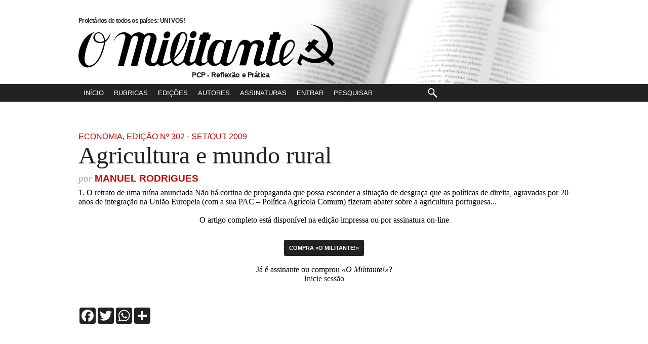

--- FILE ---
content_type: text/html; charset=utf-8
request_url: https://omilitante.pcp.pt/pt/302/Economia/356/?tpl=142
body_size: 9482
content:


<!DOCTYPE HTML>
<html xmlns="https://www.w3.org/1999/xhtml" xml:lang="pt-pt" dir="ltr"
  xmlns:content="https://purl.org/rss/1.0/modules/content/"
  xmlns:dc="https://purl.org/dc/terms/"
  xmlns:foaf="https://xmlns.com/foaf/0.1/"
  xmlns:og="https://ogp.me/ns#"
  xmlns:rdfs="https://www.w3.org/2000/01/rdf-schema#"
  xmlns:sioc="https://rdfs.org/sioc/ns#"
  xmlns:sioct="https://rdfs.org/sioc/types#"
  xmlns:skos="https://www.w3.org/2004/02/skos/core#"
  xmlns:xsd="https://www.w3.org/2001/XMLSchema#" >
  <head profile="https://www.w3.org/1999/xhtml/vocab"><!--[if IE]><![endif]-->
<meta charset="utf-8">
<meta http-equiv="Content-Type" content="text/html; charset=utf-8" />
<link rel="canonical" href="https://omilitante.pcp.pt/pt/302/Economia/356/Agricultura-e-mundo-rural.htm" />
<link rel="shortlink" href="https://omilitante.pcp.pt/pt/302/Economia/356/Agricultura-e-mundo-rural.htm" />
  <meta name="description" content="">
  <meta name="keywords" content="Militante, PCP, comunista, partido, artigos, política, Portugal" />
  <link rel="icon" type="image/png" href="https://omilitante.pcp.pt/themes/publication_1/theme_6/img/favicon.ico" />
 <link rel="alternate" type="application/rss+xml" title="Revista «o militante»" href="https://www.omilitante.pcp.pt/pt/?tpl=159" />
  <title>
                  Agricultura e mundo rural |
            Revista  «O Militante»
 </title>
  <link href="https://omilitante.pcp.pt/themes/publication_1/theme_6/css/cleanblue/style.css" rel="stylesheet" type="text/css">




  <meta http-equiv="X-UA-Compatible" content="IE=edge,chrome=1">
 <meta name="viewport" content="width=device-width,initial-scale=1.0,minimum-scale=1.0,maximum-scale=10.0" />
  <meta name="description" content="
A agricultura portuguesa caminha para a ru&iacute;na. 
Para onde &laquo;caminha&raquo; a consci&ecirc;ncia dos nossos agricultores?

">
  <meta id="applicationName" name="applicationName" content="article" />
  <meta id="foundation-build-id" name="foundation-build-id" content="" />
  <link rel="alternate" href="https://www.omilitante.pcp.pt/pt/302/Economia/356/Agricultura-e-mundo-rural.htm" />
  <meta name="robots" content="noarchive" />
  <meta itemprop="alternativeHeadline" name="hdl_p" content="" />
  <meta name="channels" content="" />
  <meta itemprop="description" name="description" content="
A agricultura portuguesa caminha para a ru&iacute;na. 
Para onde &laquo;caminha&raquo; a consci&ecirc;ncia dos nossos agricultores?

" />
  <meta name="genre" itemprop="genre" content="News" />
  <meta itemprop="inLanguage" content="pt-PT" />
  <meta name="hdl" content=" Agricultura e mundo rural | " />
  <meta name="pdate" content="20090901" />
  <meta name="utime" content="20090901" />
  <meta name="ptime" content="20090901200954" />
  <meta name="DISPLAYDATE" content="244 de Setembro. de 2009" />
  <meta name="dat" content="244 de Setembro. de 2009" />
  <meta name="lp" content="
A agricultura portuguesa caminha para a ru&iacute;na. 
Para onde &laquo;caminha&raquo; a consci&ecirc;ncia dos nossos agricultores?

" />
  <meta name="msapplication-starturl" content="https://www.omilitante.pcp.pt" />
  <meta name="cre" content="O Militante" />
  <meta property="article:published" itemprop="datePublished" content="

  1st, 01/09/2009 - 2009:54 " />
  <meta property="article:author" content="https://www.facebook.com/1548718718780787" />
  <meta name="author" content="O Militante" />
  <meta property="article:publisher" content="https://www.facebook.com/pcp.pt" />
  <meta name="byl" content="O Militante" />
  <meta name="tone" content="news" id="article-tone" />
  <meta name="theme-color" content="#fff">
  <meta name="PT" content="article" />
  <meta name="PST" content="News" />
  <meta name="tom" content="News" />
  <meta name="edt" content="O Militante" />
    <meta property="article:modified" itemprop="dateModified" content="2009-09-01" />
    <meta property="og:url" content="https://www.omilitante.pcp.pt/pt/302/Economia/356/Agricultura-e-mundo-rural.htm" />
    <meta property="og:type" content="article" />
    <meta property="og:site_name" content="O Militante"/>
    <meta property="og:title" content=" Agricultura e mundo rural" />
    <meta property="og:description" content="
A agricultura portuguesa caminha para a ru&iacute;na. 
Para onde &laquo;caminha&raquo; a consci&ecirc;ncia dos nossos agricultores?

" />

              
    


    <meta property="og:image:width" content="1200">
    <meta property="og:image:height" content="630">
    <meta name="twitter:card" content="summary_large_image" />
    <meta name="twitter:site" content="@pcp_pt" />
    <meta property="twitter:url" content="https://www.omilitante.pcp.pt/pt/302/Economia/356/Agricultura-e-mundo-rural.htm" />
    <meta property="twitter:title" content=" Agricultura e mundo rural" />
    <meta property="twitter:description" content="
A agricultura portuguesa caminha para a ru&iacute;na. 
Para onde &laquo;caminha&raquo; a consci&ecirc;ncia dos nossos agricultores?

" />




              
    

    <meta property="twitter:image:alt" content=" Agricultura e mundo rural | " />
    <meta property="fb:app_id" content="709209212618042" />
    <meta property="fb:pages" content="1548718718780787" />
    <meta name="google-site-verification" content="k5V8MsJlv67w7qS2bEZ3PKpOM63LB4vSmv_G70D2BRA" />
      <link rel="preconnect" crossorigin href="//cdn.onesignal.com" />
      <script data-schema="Organization" type="application/ld+json">
              {"name":"Partido Comunista Português","url":"https://www.pcp.pt","logo":"https://www.pcp.pt/themes/experiencia4/images/logo.png","sameAs":["https://www.youtube.com/user/pcpdep", "https://www.facebook.com/pcp.pt", "https://twitter.com/pcp_pt", "https://www.instagram.com/pcp.pt/"],"@type":"Organization","@context":"https://schema.org"}
          </script>
            <script data-schema="WebPage" type="application/ld+json">
          {"@id":"/pt/302/Economia/356/Agricultura-e-mundo-rural.htm","@type":"WebPage","@context":"https://schema.org"}
      </script>
   <script src="https://ajax.googleapis.com/ajax/libs/jquery/1.11.0/jquery.min.js"></script>
   <!--<script type="text/javascript" src=""></script>-->
    <script type="text/javascript" src="https://omilitante.pcp.pt/themes/publication_1/theme_6/js/javascript2.js"></script>
<script>
  (function(i,s,o,g,r,a,m){i['GoogleAnalyticsObject']=r;i[r]=i[r]||function(){
  (i[r].q=i[r].q||[]).push(arguments)},i[r].l=1*new Date();a=s.createElement(o),
  m=s.getElementsByTagName(o)[0];a.async=1;a.src=g;m.parentNode.insertBefore(a,m)
  })(window,document,'script','//www.google-analytics.com/analytics.js','ga');

  ga('create', 'UA-16718977-2', 'pcp.pt');
  ga('send', 'pageview');

</script>

<script type="text/javascript">

$(document).bind('ready scroll', function() {
	var wi = $(window).width();

						   /*-----Colunas Tamanho ----- */
    if (wi > 1024) {
if ($(".outros_artigos2").length) {
var currentTallest = 0,
     currentRowStart = 0,
     rowDivs = new Array(),
     $el,
     topPosition = 0;
 $('.outros_artigos2 article').each(function() {
   $el = $(this);
   topPostion = $el.position().top;
   if (currentRowStart != topPostion) {
     // we just came to a new row.  Set all the heights on the completed row
     for (currentDiv = 0 ; currentDiv < rowDivs.length ; currentDiv++) {
       rowDivs[currentDiv].height(currentTallest);
     }
     // set the variables for the new row
     rowDivs.length = 0; // empty the array
     currentRowStart = topPostion;
     currentTallest = $el.height();
     rowDivs.push($el);
   } else {
     // another div on the current row.  Add it to the list and check if it's taller
     rowDivs.push($el);
     currentTallest = (currentTallest < $el.height()) ? ($el.height()) : (currentTallest);
  }
  // do the last row
   for (currentDiv = 0 ; currentDiv < rowDivs.length ; currentDiv++) {
     rowDivs[currentDiv].height(currentTallest);
   }
});
} }
/*-----/Colunas Tamanho ----- */


    var docScroll = $(document).scrollTop();
    if (docScroll >= 196  || wi < 1024) {
		if (!$('#masthead').hasClass('bootstrap')) {
    		$('#masthead').removeClass('topo');
            $('#masthead').addClass('bootstrap').css({
                top: '-41px'
            }).stop().animate({
                top: 0
            }, 500);

			$('#logospace').hide();
			$('#navmain').hide();
			$('#logo_min').show();
			$('.mobile-nav-buttons').show();
		}
    } else {
		if (!$('#masthead').hasClass('topo') && wi > 1024) {
			$('#masthead').removeClass('bootstrap').removeAttr('style');
			$('#masthead').addClass('topo');
			$('.info_bootstrap').hide();
			$('#logospace').show();
			$('#navmain').show();
			$('#logo_min').hide();
			$('.mobile-nav-buttons').hide();
			$('#search-mobile').hide();
			$('#nav-mobile').hide();
		}
    }
});
$(document).ready(function(){

var wi = $(window).width();
$(".autor_nome:contains('Revista')").parent('p.autor').hide();	$(".autor_nome:contains('PCP')").parent('p.autor').hide();
$(".autor:contains('PCP')").hide();
$(".autor:contains('Revista')").hide();
var qqcoisa2222 = $(".title");

if ($('.col1 h1.title').length) {
var str = $(".col1 h1.title" ).text();
var str2 = $(".col1 .seccao .rubrica" ).text();
var str3 = $(".col1 .seccao .edicao" ).text();
var str44 = ' &bull; ' + str2;
$(".info_bootstrap span.titulo").html('<span class="pipe">|</span>' +str);
$(".info_bootstrap span.edicao").html(str3 + str44);

} else {
var str4 = $("h1.nome_edicao" ).text();
$(".info_bootstrap span.edicao").html(str4);
}


    	$(".search-wrapper .text").focus(function(srcc) {
			if ($(this).val() == $(this)[0].title)
        {
            $(this).removeClass("defaultTextActive");
            $(this).val("");
        }
    });
      $(".search-wrapper .text").blur(function()    {        if ($(this).val() == "")        {            $(this).addClass("defaultTextActive");            $(this).val($(this)[0].title);        }    });
$(".search-wrapper .text").blur();

 var fff = $('#wrapper').height();
$(".search-overlay").height(fff);

$(".nav-toggle-button").click(function(){
$("#nav-mobile").slideToggle( "slow" );
$("#search-mobile").hide( "slow" );
$(".search-overlay").slideToggle();

});
$(".search-overlay").click(function(){
$("#nav-mobile").hide( "slow" );
$("#search-mobile").hide( "slow" );
$(".search-overlay").hide("slow");
});


$(".search-toggle-button").click(function(){
$("#search-mobile").slideToggle( "slow" );
$("#nav-mobile").hide( "slow" );
$(".search-overlay").slideToggle();
});
});
</script>
</head>

<body id="index">
	<div id="container">
		<div id="wrapbg">
			<div id="wrapper">
				<div class="search-overlay"></div>
				<script language="JavaScript" type="text/JavaScript">
<!--
function MM_jumpMenu(targ,selObj,restore){ //v3.0
  eval(targ+".location='"+selObj.options[selObj.selectedIndex].value+"'");
  if (restore) selObj.selectedIndex=0;
}
//-->
</script>
  <header id="masthead">
  <div id="headernav">

    <h1 id="logospace">
    <span id="antetitulo">Proletários de todos os países: UNI-VOS!</span>
       <a href="/" ><svg version="1.1" id="Layer_1" xmlns="https://www.w3.org/2000/svg" xmlns:xlink="https://www.w3.org/1999/xlink" x="0px" y="0px"
	 width="506px" height="86px" viewBox="0 0 415.492 69.651" enable-background="new 0 0 506 86"
	 xml:space="preserve" class="logo_svg_grande" >
<path fill-rule="evenodd" clip-rule="evenodd" class="logo_svg_grande_path" d="M411.495,67.128l-10.022-8.987c-11.834,6.746-25.521,5.849-36.947-1.794
	c-0.253-0.137-0.429-0.332-0.76-0.507h-0.254c-1.345,1.539-2.612,3.567-3.373,5.596c0.644,1.091,2.398,1.988,1.794,3.704
	c-0.137,0.624-0.761,1.15-1.482,1.346c-1.969,0.077-2.807-2.087-4.211-3.179c-0.565-0.604-1.092-0.896-1.384-1.54l5.283-14.409
	l0.195-0.116c7.955,6.883,20.199,10.509,30.201,6.746c1.326-0.507,2.925-1.131,3.86-2.164l-0.059-0.234
	c-4.211-4.036-8.734-8.052-13.103-12.049c-0.468-0.391-0.76-0.722-1.228-1.033l-0.234-0.001c-2.301,2.105-4.095,4.699-6.512,6.824
	l-0.254-0.058l-5.849-5.227c1.891-2.573,4.27-4.659,6.297-7.389l-0.137-0.371l-1.695-1.735c0.663-1.267,1.755-2.3,2.924-3.295
	c0.937,0.195,1.268,1.384,2.398,1.521c1.657-1.521,2.886-3.49,4.777-5.05l7.916,3.197l0.097,0.253
	c-2.027,2.633-4.328,4.661-6.355,7.371c0,0.078,0.058,0.195,0.194,0.371c4.075,3.646,8.15,7.155,12.42,10.724
	c1.093,0.818,1.794,1.657,2.866,2.281l0.391-0.098c4.522-4.855,5.984-12.518,4.698-18.601c-1.638-10.197-7.896-19.302-15.91-24.157
	c-3.333-2.165-7.468-3.841-11.191-4.972c1.561-0.332,3.432,0.273,5.206,0.565c13.18,3.393,22.617,10.724,28.076,22.636
	c4.602,9.359,3.958,19.615-2.281,28.388l-1.774,2.301v0.253c0.176,0.409,0.624,0.585,0.936,0.976l8.482,7.486
	c-1.073,1.56-2.418,3.022-3.822,4.427L411.495,67.128L411.495,67.128z M14.249,69.651c-4.613-0.321-7.243-2.524-9.942-5.501
	C-4.92,52.89,2.443,33.464,9.922,23.35c4.799-5.708,8.906-8.476,15.787-11.404c0.058,0.028,0.115,0.058,0.172,0.086
	c0,0.171-2.321,2.08-3.364,3.14c-5.148,7.861-23.037,52.524-3.885,51.471c8.28-1.376,12.865-9.656,16.446-16.446
	c0.701-1.572,2.47-6.51,3.779-10.616c1.31-4.107,2.528-8.302,2.452-10.408c-0.029,0.131-9.493,1.849-13.463-1.176
	c-10.028-6.676,2.189-22.412,11.788-12.068c1.69,2.235,2.808,4.871,3.209,7.965c0.149,0.545,0.195,1.55,0.481,1.64
	c1.793-0.272,5.781-6.329,6.224-7.141c0.441-0.671,1.788-3.6,2.653-5.444c-0.987,8.272-5.809,12.954-8.956,15.511
	C41.468,43.244,32.557,69.651,14.249,69.651L14.249,69.651z M35.794,28.049c-14.383,0-10-18.28,0.573-13.008
	c3.266,2.435,4.355,6.59,5.014,10.716C41.381,27.819,36.998,27.906,35.794,28.049L35.794,28.049z M108.495,53.284l8.328-31.195
	c2.148-6.815-8.525-6.255-10.472,3.104L95.505,66.832l-10.326-0.098c-0.603-0.603,9.033-33.319,11.071-41.493
	c1.948-7.479-4.441-9.456-8.94-4.327c-0.745,1.162-1.537,2.447-1.951,3.938L73.69,66.918c-3.209,0-6.39-0.103-9.57-0.074
	l11.243-42.892c4.762-15.094-15.629-7.943-17.804,4.011c-0.086,0-0.304,0-0.39,0c2.833-12.786,16.886-22.101,28.354-9.713
	c10.624-9.834,19.684-4.619,21.295-1.245c9.526-7.89,22.686-2.744,19.316,9.726l-7.807,27.834c-1.332,4.749-0.826,9.344,5.4,7.694
	c2.018-0.865,3.564-3.227,4.379-6.103l8.801-31.06l9.456-0.029l-9.423,34.624c-2.294,7.791,10.267,0.733,12.755-1.505
	c-3.553-12.521,2.943-43.519,18.214-46.041c10.429-0.487,9.455,9.226,6.905,16.905c-0.114,0.286-5.988,12.55-6.848,12.55
	c-0.201,0.314-4.384,6.59-4.756,6.59c-1.919,2.894-5.329,5.968-7.851,8.489c-3.116,2.688,2.643,8.05,7.393,6.668
	c2.948-0.759,6.078-2.729,7.333-5.614l9.78-32.842l9.16,0.261l-8.338,31.376c-2.543,8.087,7.322,5.454,9.203-1.017l8.864-30.503
	l-3.68,0.008l2.576-8.652l3.245-0.256l1.248-3.333l9.55,0.012l-0.953,3.066l3.986,0.363l-2.591,8.825l-3.413,0.001L199.97,55.67
	c-0.659,3.18-0.917,7.907,4.326,6.962c2.144-0.853,4.271-2.721,4.932-4.099c-1.653-5.771,1.862-34.246,18.044-33.661
	c8.03-0.024,9.437,3.661,10.146,5.956c0.974-0.859,1.67-4.417,2.1-5.563l9.59-0.238l-8.682,33.049
	c-2.122,6.537,6.437,5.141,8.515,0.097l10.08-24.134c6.624-15.859,19.77-7.46,20.413-3.808c4.032-6.973,24.049-8.092,21.224,4.781
	l-6.054,21.851c-1.299,4.688,7.943,3.626,9.021-0.326l8.596-31.497l-3.427,0.103l2.617-9.011l3.503,0.047l1.243-4.072l9.538,0.126
	l-1.093,3.776l3.88,0.046l-2.279,8.89l-3.865,0.127l-8.166,32.013c-2.656,7.585,8.338,4.312,11.449,1.332
	c-0.354-14.054,4.109-28.808,14.366-32.877c7.908-3.667,12.898,3.054,10.262,10.961c-3.836,9.974-10.8,15.956-18.46,21.039
	c0.146,12.278,12.612,0.165,17.742-4.359c-2.184,4.419-17.008,23.479-23.091,7.891c-7.421,4.527-18.407,10.708-23.221-0.524
	c-2.035,4.819-21.739,12.814-18.498-2.872c0.029,0,4.929-17.048,5.301-19.11c3.095-9.341-5.787-9.799-9.397-3.754
	c-2.579,5.816-3.754,13.123-5.702,19.427c-0.172,0.974-2.979,11.632-3.609,12.063c-3.41-0.315-6.849-0.029-9.972-0.058
	c-0.516-0.344,2.178-9.771,2.665-11.175c1.347-6.132,3.896-12.406,4.985-18.48c0-5.931-5.014-4.899-7.564-1.489
	c-1.977,3.438-3.438,7.449-4.756,11.346c-0.028,0-2.894,7.479-3.009,8.022c-0.917,1.805-1.833,3.639-2.75,5.473
	c-4.412,6.36-14.212,10.602-19.771,3.209c-1.203-0.401-2.378,0.945-3.409,1.49c-7.02,4.784-12.578,3.237-17.048-3.181
	c-0.945-0.63-1.49,0-2.092,0.602c-4.828,4.827-15.443,8.123-19.655-0.659c-5.26,5.84-13.495,8.66-17.621-0.572
	c-13.558,11.992-18.435,3.27-19.908,0.046c-14.043,8.136-19.825,7.714-23.259,2.35C124.057,70.405,104.208,69.345,108.495,53.284
	L108.495,53.284z M332.612,53.288c-0.878-3.961,5.754-33.192,15.547-23.807c3.037,5.071-3.467,13.639-7.135,17.306
	C339.591,48.334,334.588,52.801,332.612,53.288L332.612,53.288z M222.495,63.535c-8.967-1.782-0.344-28.044,3.663-32.65
	c0.946-1.891,4.154-2.865,6.189-2.263c5.587,2.464,3.954,6.962,2.979,11.661c-0.486,0-4.642,18.938-6.819,21.116
	C226.931,63.176,224.729,63.277,222.495,63.535L222.495,63.535z M154.932,53.936l10.299-35.493c1.074-3.7,4.013-5.785,7.377-2.571
	c4.183,6.303-2.493,17.277-5.415,23.151C166.036,40.538,159.558,49.994,154.932,53.936L154.932,53.936z M142.89,22.473
	c-7.02-0.745-5.587-8.309-0.602-10.802C151.342,8.806,150.798,21.356,142.89,22.473L142.89,22.473z M185.492,21.951
	c-7.02-0.745-5.587-8.309-0.602-10.802C193.944,8.285,193.4,20.834,185.492,21.951L185.492,21.951z"/>
</svg></a>
    <span id="subtitulo">PCP - Reflexão e Prática</span>
   </h1>
    
    
    
    
      <h1 id="logo_min"> <a href="/" ><svg version="1.1" id="Layer_2" xmlns="https://www.w3.org/2000/svg" xmlns:xlink="https://www.w3.org/1999/xlink" x="0px" y="0px"
	 width="415.492px" height="69.651px" viewBox="0 0 415.492 69.651" enable-background="new 0 0 415.492 69.651"
	 xml:space="preserve" class="logo_svg2" >
<path fill-rule="evenodd" clip-rule="evenodd" class="logo_svg" fill="#FFFFFF" d="M411.495,67.128l-10.022-8.987c-11.834,6.746-25.521,5.849-36.947-1.794
	c-0.253-0.137-0.429-0.332-0.76-0.507h-0.254c-1.345,1.539-2.612,3.567-3.373,5.596c0.644,1.091,2.398,1.988,1.794,3.704
	c-0.137,0.624-0.761,1.15-1.482,1.346c-1.969,0.077-2.807-2.087-4.211-3.179c-0.565-0.604-1.092-0.896-1.384-1.54l5.283-14.409
	l0.195-0.116c7.955,6.883,20.199,10.509,30.201,6.746c1.326-0.507,2.925-1.131,3.86-2.164l-0.059-0.234
	c-4.211-4.036-8.734-8.052-13.103-12.049c-0.468-0.391-0.76-0.722-1.228-1.033l-0.234-0.001c-2.301,2.105-4.095,4.699-6.512,6.824
	l-0.254-0.058l-5.849-5.227c1.891-2.573,4.27-4.659,6.297-7.389l-0.137-0.371l-1.695-1.735c0.663-1.267,1.755-2.3,2.924-3.295
	c0.937,0.195,1.268,1.384,2.398,1.521c1.657-1.521,2.886-3.49,4.777-5.05l7.916,3.197l0.097,0.253
	c-2.027,2.633-4.328,4.661-6.355,7.371c0,0.078,0.058,0.195,0.194,0.371c4.075,3.646,8.15,7.155,12.42,10.724
	c1.093,0.818,1.794,1.657,2.866,2.281l0.391-0.098c4.522-4.855,5.984-12.518,4.698-18.601c-1.638-10.197-7.896-19.302-15.91-24.157
	c-3.333-2.165-7.468-3.841-11.191-4.972c1.561-0.332,3.432,0.273,5.206,0.565c13.18,3.393,22.617,10.724,28.076,22.636
	c4.602,9.359,3.958,19.615-2.281,28.388l-1.774,2.301v0.253c0.176,0.409,0.624,0.585,0.936,0.976l8.482,7.486
	c-1.073,1.56-2.418,3.022-3.822,4.427L411.495,67.128L411.495,67.128z M14.249,69.651c-4.613-0.321-7.243-2.524-9.942-5.501
	C-4.92,52.89,2.443,33.464,9.922,23.35c4.799-5.708,8.906-8.476,15.787-11.404c0.058,0.028,0.115,0.058,0.172,0.086
	c0,0.171-2.321,2.08-3.364,3.14c-5.148,7.861-23.037,52.524-3.885,51.471c8.28-1.376,12.865-9.656,16.446-16.446
	c0.701-1.572,2.47-6.51,3.779-10.616c1.31-4.107,2.528-8.302,2.452-10.408c-0.029,0.131-9.493,1.849-13.463-1.176
	c-10.028-6.676,2.189-22.412,11.788-12.068c1.69,2.235,2.808,4.871,3.209,7.965c0.149,0.545,0.195,1.55,0.481,1.64
	c1.793-0.272,5.781-6.329,6.224-7.141c0.441-0.671,1.788-3.6,2.653-5.444c-0.987,8.272-5.809,12.954-8.956,15.511
	C41.468,43.244,32.557,69.651,14.249,69.651L14.249,69.651z M35.794,28.049c-14.383,0-10-18.28,0.573-13.008
	c3.266,2.435,4.355,6.59,5.014,10.716C41.381,27.819,36.998,27.906,35.794,28.049L35.794,28.049z M108.495,53.284l8.328-31.195
	c2.148-6.815-8.525-6.255-10.472,3.104L95.505,66.832l-10.326-0.098c-0.603-0.603,9.033-33.319,11.071-41.493
	c1.948-7.479-4.441-9.456-8.94-4.327c-0.745,1.162-1.537,2.447-1.951,3.938L73.69,66.918c-3.209,0-6.39-0.103-9.57-0.074
	l11.243-42.892c4.762-15.094-15.629-7.943-17.804,4.011c-0.086,0-0.304,0-0.39,0c2.833-12.786,16.886-22.101,28.354-9.713
	c10.624-9.834,19.684-4.619,21.295-1.245c9.526-7.89,22.686-2.744,19.316,9.726l-7.807,27.834c-1.332,4.749-0.826,9.344,5.4,7.694
	c2.018-0.865,3.564-3.227,4.379-6.103l8.801-31.06l9.456-0.029l-9.423,34.624c-2.294,7.791,10.267,0.733,12.755-1.505
	c-3.553-12.521,2.943-43.519,18.214-46.041c10.429-0.487,9.455,9.226,6.905,16.905c-0.114,0.286-5.988,12.55-6.848,12.55
	c-0.201,0.314-4.384,6.59-4.756,6.59c-1.919,2.894-5.329,5.968-7.851,8.489c-3.116,2.688,2.643,8.05,7.393,6.668
	c2.948-0.759,6.078-2.729,7.333-5.614l9.78-32.842l9.16,0.261l-8.338,31.376c-2.543,8.087,7.322,5.454,9.203-1.017l8.864-30.503
	l-3.68,0.008l2.576-8.652l3.245-0.256l1.248-3.333l9.55,0.012l-0.953,3.066l3.986,0.363l-2.591,8.825l-3.413,0.001L199.97,55.67
	c-0.659,3.18-0.917,7.907,4.326,6.962c2.144-0.853,4.271-2.721,4.932-4.099c-1.653-5.771,1.862-34.246,18.044-33.661
	c8.03-0.024,9.437,3.661,10.146,5.956c0.974-0.859,1.67-4.417,2.1-5.563l9.59-0.238l-8.682,33.049
	c-2.122,6.537,6.437,5.141,8.515,0.097l10.08-24.134c6.624-15.859,19.77-7.46,20.413-3.808c4.032-6.973,24.049-8.092,21.224,4.781
	l-6.054,21.851c-1.299,4.688,7.943,3.626,9.021-0.326l8.596-31.497l-3.427,0.103l2.617-9.011l3.503,0.047l1.243-4.072l9.538,0.126
	l-1.093,3.776l3.88,0.046l-2.279,8.89l-3.865,0.127l-8.166,32.013c-2.656,7.585,8.338,4.312,11.449,1.332
	c-0.354-14.054,4.109-28.808,14.366-32.877c7.908-3.667,12.898,3.054,10.262,10.961c-3.836,9.974-10.8,15.956-18.46,21.039
	c0.146,12.278,12.612,0.165,17.742-4.359c-2.184,4.419-17.008,23.479-23.091,7.891c-7.421,4.527-18.407,10.708-23.221-0.524
	c-2.035,4.819-21.739,12.814-18.498-2.872c0.029,0,4.929-17.048,5.301-19.11c3.095-9.341-5.787-9.799-9.397-3.754
	c-2.579,5.816-3.754,13.123-5.702,19.427c-0.172,0.974-2.979,11.632-3.609,12.063c-3.41-0.315-6.849-0.029-9.972-0.058
	c-0.516-0.344,2.178-9.771,2.665-11.175c1.347-6.132,3.896-12.406,4.985-18.48c0-5.931-5.014-4.899-7.564-1.489
	c-1.977,3.438-3.438,7.449-4.756,11.346c-0.028,0-2.894,7.479-3.009,8.022c-0.917,1.805-1.833,3.639-2.75,5.473
	c-4.412,6.36-14.212,10.602-19.771,3.209c-1.203-0.401-2.378,0.945-3.409,1.49c-7.02,4.784-12.578,3.237-17.048-3.181
	c-0.945-0.63-1.49,0-2.092,0.602c-4.828,4.827-15.443,8.123-19.655-0.659c-5.26,5.84-13.495,8.66-17.621-0.572
	c-13.558,11.992-18.435,3.27-19.908,0.046c-14.043,8.136-19.825,7.714-23.259,2.35C124.057,70.405,104.208,69.345,108.495,53.284
	L108.495,53.284z M332.612,53.288c-0.878-3.961,5.754-33.192,15.547-23.807c3.037,5.071-3.467,13.639-7.135,17.306
	C339.591,48.334,334.588,52.801,332.612,53.288L332.612,53.288z M222.495,63.535c-8.967-1.782-0.344-28.044,3.663-32.65
	c0.946-1.891,4.154-2.865,6.189-2.263c5.587,2.464,3.954,6.962,2.979,11.661c-0.486,0-4.642,18.938-6.819,21.116
	C226.931,63.176,224.729,63.277,222.495,63.535L222.495,63.535z M154.932,53.936l10.299-35.493c1.074-3.7,4.013-5.785,7.377-2.571
	c4.183,6.303-2.493,17.277-5.415,23.151C166.036,40.538,159.558,49.994,154.932,53.936L154.932,53.936z M142.89,22.473
	c-7.02-0.745-5.587-8.309-0.602-10.802C151.342,8.806,150.798,21.356,142.89,22.473L142.89,22.473z M185.492,21.951
	c-7.02-0.745-5.587-8.309-0.602-10.802C193.944,8.285,193.4,20.834,185.492,21.951L185.492,21.951z"/>
</svg>

</a></h1>
        <div class="mobile-nav-buttons">
                <a href="#mobile-navigation-footer" class="nav-toggle-button">Menu</a><a href="#mobile-search-footer" class="search-toggle-button">Procurar</a>
            </div>
			<div class="info_bootstrap"><span class="edicao rubrica"></span><span class="titulo"></span></div>

    <div id="navmain">
    	<div class="nav-inner">
                
    		<ul>
			<li id="navlinksection-home"><div class="navlink"><a href="/">Início</a></div></li>
			<li id="navlinksection-rubricas"><div class="navlink"><a href="/pt/?tpl=147">Rubricas</a></div></li>
			<li id="navlinksection-edicoes"><div class="navlink"><a href="/pt/?tpl=148">Edições</a></div></li>
			<li id="navlinksection-autores"><div class="navlink"><a href="/pt/?tpl=149">Autores</a></div></li>
						<li id="navlinksection-assinaturas"><div class="navlink"><a href="https://omilitante.pcp.pt/pt/302/Economia/356/Agricultura-e-mundo-rural.htm?tpl=156">Assinaturas</a></div></li>
      
      
      
      
      
      
			

		    
		                    <li id="navlinksection-clandestino">
                <div class="navlink"><a href="/auth">Entrar</a></div>
                </li>
                        

			<li id="navlinksection-pesquisar">
				<div class="search-wrapper">
					<form name="search_articles" action="/pt/302/Economia/356/Agricultura-e-mundo-rural.htm" method="post" >
<input type="hidden" name="tpl" value="143" />

					<input type="text" name="f_search_keywords" maxlength="255" size="10" value="" class="text" title="Pesquisar" />
					
					
					<input type="submit" name="f_search_articles" value="Pesquisar" class="submitbutton" />
</form>

				</div>
			</li>
		</ul>
	</div>
</div><!-- #navmain -->
</div><!-- #headernav -->
  <div id="nav-mobile">
		<ul>
			<li ><div class="navlink"><a href="/">Início</a></div></li>
			<li><div class="navlink"><a href="/pt/?tpl=147">Rubricas</a></div></li>
			<li><div class="navlink"><a href="/pt/?tpl=148">Edições</a></div></li>
			<li><div class="navlink"><a href="/pt/?tpl=149">Autores</a></div></li>
						<li><div class="navlink"><a href="https://omilitante.pcp.pt/pt/302/Economia/356/Agricultura-e-mundo-rural.htm?tpl=156">Assinaturas</a></div></li>

		    
		                    <li>
                <div class="navlink"><a href="/auth">Entrar</a></div>
                </li>
                        
			
		</ul>
</div>
			<div id="search-mobile">
				<div class="search-wrapper">
					<form name="search_articles" action="/pt/302/Economia/356/Agricultura-e-mundo-rural.htm" method="post" >
<input type="hidden" name="tpl" value="143" />

					<input type="text" name="f_search_keywords" maxlength="255" size="10" value="" class="text" title="Pesquisar" />
					
					
					<input type="submit" name="f_search_articles" value="Pesquisar" class="submitbutton" />
</form>

				</div>
			</div>

</header><!-- #header -->
<!-- end headernav.tpl -->

				<div class="main no-sidebars">
					<div class="colleft">
						<div class="col1wrap">
							<div class="col1">



          						<article class="articlecontent">
            						<p class="seccao"><a href="/pt/302/Economia/356/Agricultura-e-mundo-rural.htm?tpl=141" class="rubrica">Economia</a>, <a href="/pt/302" class="edicao">Edi&ccedil;&atilde;o Nº 302 - Set/Out 2009</a></p>
									<h1 class="title">Agricultura e mundo rural</h1>
									
										<p class="autor"><span>por </span><a class="autor_nome" href="/pt/?tpl=151&author=Manuel Rodrigues">Manuel Rodrigues</a></p>
									
									
									
																																													
																		<div class="text">
										
1. O retrato de uma ru&iacute;na anunciada

N&atilde;o h&aacute; cortina de propaganda que possa esconder a situa&ccedil;&atilde;o de desgra&ccedil;a que as pol&iacute;ticas de direita, agravadas por 20 anos de integra&ccedil;&atilde;o na Uni&atilde;o Europeia (com a sua PAC &ndash; Pol&iacute;tica Agr&iacute;cola Comum) fizeram abater sobre a agricultura portuguesa...
									</div><br>
                                    <div align="center">O artigo completo está disponível na edição impressa ou por assinatura on-line</div>
                                    <p class="form-content">
			                        <a href="https://omilitante.pcp.pt/pt/302/Economia/356/Agricultura-e-mundo-rural.htm?tpl=156"><button>Compra «O Militante!»</button></a><br>
			                        <br>Já é assinante ou comprou <em>«O Militante!»</em>?<br><a href="/auth">Inicie sessão</a>
		                            </p>
		                          
		                        </article>
																   	<br>
							   	<div class="a2a_kit a2a_kit_size_32 a2a_default_style" data-a2a-icon-color="#222222">
                                <a class="a2a_button_facebook"></a>
                                <a class="a2a_button_twitter"></a>
                                <a class="a2a_button_whatsapp"></a>
                                <a class="a2a_dd" href="https://www.addtoany.com/share"></a>
                                </div>
                                <script async src="https://static.addtoany.com/menu/page.js"></script>
							</div>
						</div>
					</div>
				</div>
                
				<div id="outros_artigos_primeira_pagina">
					<div class="inner">
						  <div id="capa">

  
    <img alt="capa" src="/get_img?ImageId=154" >
  

  <h2>Edição Nº 302 - Set/Out 2009</h2>

</div>


						<div class="outros_artigos2">
							<h3>Outros Artigos nesta Edição:</h3>
								
  									
  																					<article class="outros_artigos artigo-10">
	<p class="seccao"><a href="/pt/302/Abertura/347/Uma-grande-batalha.htm?tpl=141">Abertura</a></p>
	<h1 class="title"><a  class="autor_nome" href="/pt/302/Abertura/347/Uma-grande-batalha.htm?tpl=142">Uma grande batalha </a></h1>
    <p class="autor">Revista «O Militante»</p>
</article>
																			
								
  									
  																					<article class="outros_artigos artigo-20">
	<p class="seccao"><a href="/pt/302/Actualidade/351/Eleições-legislativas---Mistificações-a-combater.htm?tpl=141">Actualidade</a></p>
	<h1 class="title"><a  class="autor_nome" href="/pt/302/Actualidade/351/Eleições-legislativas---Mistificações-a-combater.htm?tpl=142">Eleições legislativas - Mistificações a combater</a></h1>
    <p class="autor">Miguel Tiago</p>
</article>
																			
  																			
								
  									
								
  									
								
  									
								
  									
								
  									
								
  									
								
  									
								
  									
  																					<article class="outros_artigos artigo-120">
	<p class="seccao"><a href="/pt/302/Economia/352/Entre-a-depressão-e-a-guerra---A--crise-do-sistema-capitalista.htm?tpl=141">Economia</a></p>
	<h1 class="title"><a  class="autor_nome" href="/pt/302/Economia/352/Entre-a-depressão-e-a-guerra---A--crise-do-sistema-capitalista.htm?tpl=142">Entre a depressão e a guerra - A  crise do sistema capitalista</a></h1>
    <p class="autor">Pedro Carvalho</p>
</article>
																			
								
  									
  																					<article class="outros_artigos artigo-130">
	<p class="seccao"><a href="/pt/302/Efemeride/355/Rosa-Luxemburgo---Em-memória-de-uma-«águia».htm?tpl=141">Efeméride</a></p>
	<h1 class="title"><a  class="autor_nome" href="/pt/302/Efemeride/355/Rosa-Luxemburgo---Em-memória-de-uma-«águia».htm?tpl=142">Rosa Luxemburgo - Em memória de uma «águia»</a></h1>
    <p class="autor">Revista «O Militante»</p>
</article>
																			
								
  									
								
  									
								
  									
								
  									
								
  									
								
  									
								
  									
  																					<article class="outros_artigos artigo-200">
	<p class="seccao"><a href="/pt/302/Historia/359/Internacionais-e-internacionalismo---Subsídios-para-a-história.htm?tpl=141">História</a></p>
	<h1 class="title"><a  class="autor_nome" href="/pt/302/Historia/359/Internacionais-e-internacionalismo---Subsídios-para-a-história.htm?tpl=142">Internacionais e internacionalismo - Subsídios para a história</a></h1>
    <p class="autor">Albano Nunes</p>
</article>
																			
  																			
								
  									
								
  									
  																					<article class="outros_artigos artigo-220">
	<p class="seccao"><a href="/pt/302/Juventude/354/A-JCP-faz-30-anos---Transformar-a-vida-construir-o-Futuro!.htm?tpl=141">Juventude</a></p>
	<h1 class="title"><a  class="autor_nome" href="/pt/302/Juventude/354/A-JCP-faz-30-anos---Transformar-a-vida-construir-o-Futuro!.htm?tpl=142">A JCP faz 30 anos - Transformar a vida, construir o Futuro!</a></h1>
    <p class="autor">Andreia Pereira</p>
</article>
																			
								
  									
								
  									
								
  									
								
  									
								
  									
								
  									
								
  									
								
  									
  																					<article class="outros_artigos artigo-330">
	<p class="seccao"><a href="/pt/302/Partido/349/Lutas-e-acção-de-massas---Experiências-em-Sintra.htm?tpl=141">Partido</a></p>
	<h1 class="title"><a  class="autor_nome" href="/pt/302/Partido/349/Lutas-e-acção-de-massas---Experiências-em-Sintra.htm?tpl=142">Lutas e acção de massas - Experiências em Sintra</a></h1>
    <p class="autor">Brás Neves</p>
</article>
																			
  																			
								
  									
								
  									
								
  									
								
  									
								
  									
								
  									
								
  									
  																					<article class="outros_artigos artigo-400">
	<p class="seccao"><a href="/pt/302/Tema/357/Luta-antifascista---Uma-necessidade-actual.htm?tpl=141">Tema</a></p>
	<h1 class="title"><a  class="autor_nome" href="/pt/302/Tema/357/Luta-antifascista---Uma-necessidade-actual.htm?tpl=142">Luta antifascista - Uma necessidade actual</a></h1>
    <p class="autor">Inês Zuber</p>
</article>
																			
								
  									
  																					<article class="outros_artigos artigo-410">
	<p class="seccao"><a href="/pt/302/Trabalhadores/353/Indústria-automóvel---O-combate-ideológico-e-a-luta-pelos-direitos.htm?tpl=141">Trabalhadores</a></p>
	<h1 class="title"><a  class="autor_nome" href="/pt/302/Trabalhadores/353/Indústria-automóvel---O-combate-ideológico-e-a-luta-pelos-direitos.htm?tpl=142">Indústria automóvel - O combate ideológico e a luta pelos direitos </a></h1>
    <p class="autor">João Silva</p>
</article>
																			
								
  									
								
  									
								
						</div>
					</div>
				</div>
				<footer id="footer">
<div class="inner">
	<div class="info_geral">
    	<a href="/" class="logo">Revista «O Militante»</a>
        <h1>Revista «O Militante»</h1>
        <p class="mais_info"><span>Propriedade: </span>Partido Comunista Português</p>
        <p class="mais_info">Morada: R. Soeiro Pereira Gomes, nº 3, 1600 - 196, Lisboa | Tel.: 217813800 | Fax: 217969126 | Email: <a href="/cdn-cgi/l/email-protection" class="__cf_email__" data-cfemail="dfafbcaf9fafbcaff1afab">[email&#160;protected]</a> | <a href="/pt/static/pages/505/ficha_tecnica.htm" >Ficha Técnica</a> | <a href="https://omilitante.pcp.pt/pt/302/Economia/356/Agricultura-e-mundo-rural.htm?tpl=157">Contactar</a> | <a href="https://www.omilitante.pcp.pt/pt/?tpl=159">RSS</a></p>
    </div>
    <div style="display: flex; align-items: center;">
	<ul class="links_externos">
    	<li class="leaf pcp"><a href="https://www.pcp.pt" id="pcp" target="_blank">PCP</a></li>
		<li class="leaf avante"><a href="https://www.avante.pt" id="avante" target="_blank">Jornal «Avante!»</a></li>
		<li class="leaf edicoes"><a href="https://editorial-avante.pcp.pt" id="edicoes" target="_blank">Edições «Avante!»</a></li>
		<li class="leaf omilitante"><a href="https://omilitante.pcp.pt/pt/302/Economia/356/Agricultura-e-mundo-rural.htm?tpl=162" id="omilitante">O Militante Clandestino!</a></li>
	</ul>
    </div>
    </div>
</footer>

			</div><!-- id="wrapbg"-->
		</div><!-- id="wrapper"-->
	</div><!-- id="container"-->
<script data-cfasync="false" src="/cdn-cgi/scripts/5c5dd728/cloudflare-static/email-decode.min.js"></script><script defer src="https://static.cloudflareinsights.com/beacon.min.js/vcd15cbe7772f49c399c6a5babf22c1241717689176015" integrity="sha512-ZpsOmlRQV6y907TI0dKBHq9Md29nnaEIPlkf84rnaERnq6zvWvPUqr2ft8M1aS28oN72PdrCzSjY4U6VaAw1EQ==" data-cf-beacon='{"version":"2024.11.0","token":"8674e2f8b83f4d6a9d8ed895915cba67","r":1,"server_timing":{"name":{"cfCacheStatus":true,"cfEdge":true,"cfExtPri":true,"cfL4":true,"cfOrigin":true,"cfSpeedBrain":true},"location_startswith":null}}' crossorigin="anonymous"></script>
</body>
</html>


--- FILE ---
content_type: text/css
request_url: https://omilitante.pcp.pt/themes/publication_1/theme_6/css/cleanblue/style.css
body_size: -278
content:
@import "elements.css";

@import "background.css";



--- FILE ---
content_type: text/css
request_url: https://omilitante.pcp.pt/themes/publication_1/theme_6/css/cleanblue/elements.css
body_size: 798
content:
 div.sectionheader {
color:  /*original #007aaa*/ #666/* novo */; 
  font-size: 1.8em;
  padding: 0px;
  margin: 0px;
} 

/* Breadcrumbs */

div.breadcrumbs {

  font-size: 10px;

  clear: both;

  color: #aaa;

  padding-top: 4px;

  padding-bottom: 4px;

}

div.breadcrumbs a,

div.breadcrumbs a:visited {

  color: #aaa;

  text-decoration: none;

}



/* search form in right column */

div.searchframe .teaserheadinner {
   padding: 5px;
 
  font-size: 1.4em;
  display:none;

  font-weight: lighter;
  text-transform:uppercase;
  color: #bbb;

}

div.searchframe .submitbutton { border:0px;  height:22px; text-transform:uppercase; cursor:pointer; }
div.searchframe .submitbutton:hover { background:#999; }
div.searchframe .text { border:1px solid #ccc; height:18px; width:280px; }

div.search a:hover { text-decoration:underline; }
div.search {
 
  border-bottom: 1px solid #ccc;

  padding: 6px;

  margin-bottom: 1.5em;

}

div.search div { display:inline; padding:0px 5px; font-family:Arial, "Helvetica", sans-serif; text-transform:uppercase; font-weight:lighter;
 }
div.search div#issues { border-left:1px #ADADAD solid; border-right:1px #ADADAD solid; }
div.search div#topics a,

div.search div#issues a { color:#666;
 text-transform:uppercase;  font-size:.9em;
}


div.search form {

  margin: 0px 0px 6px 0px;


}

div.search form input {

  width: 82px;

  font-size: 0.9em;

}

div.search form input#submit { /*  Submit-Button */

  width: 16px;

  position: relative;

  top: 5px;

}

div.search form input.text { /*  text */

  width: 172px;

}

div.search a {

  text-decoration: none;

}

/* login small on top (login-top.tpl) */

div#headernav {


}

div.logintop {

  font-size: 10px;

  float: right;

  padding: 3px;

  padding-right: 6px;

}

div.logintop form input {

  font-size: 9px;

  border: 1px solid #ccc;

  color: #999;

  width: 50px !important;

}

div.logintop form {

  float: left;

  margin-left: 6px;

}

div.loginerror,

div.loginerrorinner {

  float: left;

  margin-left: 6px;

  color: red;

}

div#register,

div#user,

div#logout {

  float: left;

}

div#singin,

div#logout {

  float: left;

  margin-left: 6px;

}

/* LOGO */

/* suppress the old logo */

div#logoinner img {

  display: none;

}




div#logospaceinner {

  padding-left: 0px;

  padding: 6px;

  padding-top: 26px;

/*   background: url(bg-stripes-medium.png) left top repeat-x; */

}

div#logo {

  height: 60px;

  background: url(logo-blue.png) left center no-repeat;

}


/* only with CSS off, display the publication title */

div#logo div.publicationname {

  display: none;

}

/* system pages */

table.userform th {

  font-weight: normal;

  font-size: 1.5em;

  padding-top: 1em;

  padding-bottom: 1em;

  text-align: left;

}

/* system messages */

div.error {

  padding: 12px;

  border: 1px solid #e12c2c;

  background: #ffdbdb;

  margin-bottom: 16px;

  font-size: 1.4em;

}

div.errorinner {

  padding-left: 24px;

  background:url(icons/16/alert_round.png) no-repeat;

}

div.error, div.notice, div.success {

  padding: 12px;

  margin-bottom: 16px;

  font-size: 1.4em;

}

div.error {

  border: 1px solid #e12c2c;

  background: #ffdbdb;

}

div.success {

  border: 1px solid #52e343;

  background: #deffdb;

}

div.notice {

  border: 1px solid #43b4e3;

  background: #f4fcff;

}

div.errorinner, div.noticeinner, div.successinner {

  padding-left: 24px;

}

div.errorinner {

  background:url(icons/16/alert_round.png) no-repeat;

}

div.noticeinner {

  background:url(icons/16/info.png) no-repeat;

}

div.successinner {

  background:url(icons/16/ok.png) no-repeat;

}

/* pagination */

div#pagination,

div#pagination a {

  color: #aaa;

}

--- FILE ---
content_type: text/css
request_url: https://omilitante.pcp.pt/themes/publication_1/theme_6/css/cleanblue/background.css
body_size: 4894
content:
html,body,div,span,object,iframe,h1,h2,h3,h4,h5,h6,p,blockquote,pre,abbr,address,cite,code,del,dfn,em,img,ins,kbd,q,samp,small,strong,sub,sup,var,b,i,dl,dt,dd,ol,ul,li,fieldset,form,label,legend,table,caption,tbody,tfoot,thead,tr,th,td,article,aside,canvas,details,figcaption,figure,footer,header,hgroup,menu,nav,section,main,summary,time,mark,audio,video { font-size:100%;vertical-align:baseline;margin:0;padding:0;outline:0;border:0;background:transparent}
html{overflow-y:scroll;overflow-x:hidden}
body{overflow:hidden}
h1,h2,h3,h4,h5,h6{font-weight:400}
article,aside,details,figcaption,figure,footer,header,hgroup,menu,nav,section{display:block}
blockquote,q{quotes:none}
blockquote:before,blockquote:after,q:before,q:after{content:''}
a{font-size:100%;vertical-align:baseline;margin:0;padding:0;background:transparent}
a:link{-webkit-tap-highlight-color:rgba(229,59,44,.4)}
a:hover,a:active{outline:0}ins,mark{text-decoration:none;background-color:#ff9;color:#000}
body { font-family:Georgia, 'Times New Roman', Times, serif;  padding:0px; margin:0; font-size: 100%;  border: 0; }
#wrapper { margin: 0 auto; overflow:auto; }
h1, h2, h3, h4 { color:#222; font-weight:normal; }
.col1 h1 { font-size:300%; margin-top:0; }
a, a:visited { text-decoration: none;  color:#222;  }
a:active { color:#fff; background:#c00;}
a:hover, a:active {  text-decoration:underline; }
.text a { color:#C00; outline:none; background:#F5F5F5; border-bottom: solid 1px #ccc; }
.text a:hover { border-color:#c00; text-decoration:none; }
.text a:active { color:#fff; background:#c00; }
.autor { font-family:Arial, "Helvetica", sans-serif; text-transform:uppercase; color:#c00; font-weight:bold;  margin:8px 0px; }
.autor a { color:#c00; }
.autor a:active { color:#fff; background:#c00; }
.autor span { font-family:Georgia, "Times New Roman", Times, serif; text-transform:lowercase; font-style:italic; font-weight:lighter; color: #aaa; }
.seccao { font-family:Arial, "Helvetica", sans-serif; text-transform:uppercase; margin:0; }
.seccao a { color:#C00; }
.seccao a:active { color:#fff; background:#c00; }
.text p { font-size:100%; line-height:180%; margin:1.7% 0; }
/*-------------------------------- ESTRUTURA --------------------------------*/
.main { position:relative; overflow:hidden; }
.rightmenu { }
.rightmenu .colleft { overflow:auto; }
.rightmenu .col1wrap { float:left;  width:74%;  position:relative; }
.no-sidebars .col1wrap { float:left;  width:100%;  position:relative; }
.col1 { margin:60px 0;}
.rightmenu #arquivo { margin:/*originial 0 10px 0 386px */ 0 20px 0 386px/*novo*/;  overflow:hidden; }
.rightmenu .col2 { float:left;  position:relative;  width: 26%; }
.search-overlay { width:100%; height:100%; position:absolute; z-index:2; background:#fff; opacity:.8; display:none; }
/*-------------------------------- ESTRUTURA --------------------------------*/
/*-------------------------------- HEADER --------------------------------*/
#masthead {  }
#masthead { width: 100%; }
#logospace { background:url(../../img/logo_bg.jpg) no-repeat; margin:0 auto; font-family:Verdana, Geneva, sans-serif; color:#222; font-weight:bold; text-align:left; padding:0 10px; }
#logospace #antetitulo { font-size:75%; clear:both; display:block;letter-spacing:-0.05em; padding:34px 0 0 0; }
#logospace a { display:block; clear:both; }
#logospace a:active { background:none; }
#logospace #subtitulo { font-size:90%; clear:both; display:block; padding:2px 0 10px 224px; letter-spacing:-0.03em; }
/*-------------------------------- MENU --------------------------------*/
#navmain { background: #222; overflow:auto; font-family:Arial, "Helvetica", sans-serif; }
#navmain .nav-inner { overflow:auto; width:970px; display:block; margin:0 auto; }
#navmain ul {  margin:0; float:left; display:block; }
#navmain ul { list-style:none; padding: 0px; background:#222; }
#navmain ul li { display:block; float:left; list-style:none; font-size:81%; }
#navmain ul li a { text-transform:uppercase; display:block; margin:0; text-decoration:none; color: #fff; padding:10px; }
#navmain ul li:hover { background:#C00; }
#navmain ul li#navlinksection-pesquisar { float:right; background:url(../../img/search_m.svg) no-repeat right;  }

.search-wrapper {  text-align:left;  padding:10px;  }
.search-wrapper .submitbutton { display:none;}
.search-wrapper .text {   color:#fff; background:none; border:0; width:201px; text-transform:uppercase; font-size:100%; padding:0; margin:0; outline:none; }
.search-wrapper .text:focus {  outline:none; }


#nav-mobile{ background: #222; overflow:auto; display:none; width:250px; margin:0 auto; clear:both; position:absolute; left:147px; top:41px; z-index:9; font-family:Arial, "Helvetica", sans-serif;}
#nav-mobile ul {  margin:0; width:100%; }
#nav-mobile ul { list-style:none; padding: 0px; background:#222; }
#nav-mobile ul li { display:block; list-style:none; font-size:81%; width:100%; }
#nav-mobile ul li a { text-transform:uppercase; display:block; margin:0; text-decoration:none; color: #fff; padding:10px; }
#nav-mobile ul li:hover { background:#C00; }


#search-mobile {display:none; background: #222; text-align:left; height:41px; position:absolute; left:0; top:41px; width:100%;  z-index:9; }

#masthead.topo #nav-mobile { display:none;}
#masthead.topo #search-mobile { display:none;}

/*-------------------------------- MENU --------------------------------*/
#masthead .info_bootstrap { text-align:left; float:left; color:#fff; font-size:70%; margin:0; padding:13px 0; height:15px; display:none;  overflow:hidden; }
#masthead .info_bootstrap .edicao { margin:0; font-family:Arial, "Helvetica", sans-serif; text-transform:uppercase;  }
#masthead .info_bootstrap .pipe { margin:0 12px;  }
#masthead.bootstrap .info_bootstrap  { display:block; }
#masthead.bootstrap { width: 100%; position:fixed; height:41px; margin:0 auto; z-index:999; background:#222;}


#logo_min { float:left;}
#logo_min a {margin:8px;  width:130px; height:25px; display:block;}
.logo_svg {}
.logo_svg2 { width:130px; height:25px;}
#masthead #search-box { display:none; width:100%; }
.mobile-nav-buttons { float: left; margin: 0; padding: 0;  display:none; }
.mobile-nav-buttons a { float: left; width: 23px; display:block;  margin: 5px; padding: 4px; height: 23px; text-indent:-999em; opacity:.8; }
.mobile-nav-buttons a:hover {  opacity:1;   }
a.nav-toggle-button  { background:url(../../img/menu_m.svg) no-repeat;   } 
a.search-toggle-button { background:url(../../img/search_m.svg) no-repeat;  }
/*-------------------------------- HEADER --------------------------------*/
/*-------------------------------- FOOTER --------------------------------*/
#footer { clear:both; float:left;  width: 100%;  background:#DDD; }
#footer .inner { width:1000px; margin:0 auto; overflow:auto; padding:0 1%; }
#footer .info_geral { width:100%; clear:both; padding:15px 0 0 0; margin:16px 0 0 0; border-top:1px solid #999; }
#footer .info_geral .logo  { float:left; width:169px; height:29px; display:block; opacity:.9; background:url(../../img/logo_footer.svg) no-repeat; text-indent:-999em; margin:10px 20px 0 0; }
#footer .info_geral .logo:hover  {opacity:1; }
#footer .info_geral h1  { font-size:110%; }
#footer .info_geral .mais_info  { font-family:Arial, "Helvetica", sans-serif; color:#222; font-size:75%; }
#footer .info_geral .mais_info span  { }
#footer .links_externos { /*width:456px;*/ clear:both;  padding:0; list-style:none; margin:30px auto 30px auto;  }
#footer .links_externos .leaf  { margin:0 10px 10px auto; display:block; float:left; padding:0; }
#footer .links_externos .leaf a { text-indent:-999em; display:block;  opacity:.5;}
#footer .links_externos .leaf a:hover { opacity:.7;}
#footer .links_externos .leaf.pcp a  { background:url(../../img/pcp.svg) no-repeat; width:96px; height:28px; }
#footer .links_externos .leaf.avante a { background:url(../../img/avante.svg) no-repeat; width:97px; height:29px; }
#footer .links_externos .leaf.edicoes a { background:url(../../img/edicoes.svg) no-repeat; width:71px; height:29px; }
#footer .links_externos .leaf.omilitante a { background:url(../../img/omilitante_clandestino.svg) no-repeat; width:120px; height:29px; }

/*-------------------------------- FOOTER --------------------------------*/
/*-------------PRIMEIRA PAGINA------------------*/
.capa_geral { width:100%;  overflow:hidden; display:block; position:relative; }
.capa2 { width:auto; display:block;  position:relative; }
.capa2 img { width:100%; height:auto; position:relative; }
.capa_geral h1.nome_edicao { z-index:9; display:block; color:#fff; font-size:200%; position:absolute; top:45%; left:10%; }
.issue_nav { opacity:.1; background-size: 100% 100%; background:url(../../img/nav_issue.png) no-repeat; width:1.26%; height:37.5%; display:block; text-indent:-999em; position:absolute; top:35%; z-index:6; }
.capa_geral:hover .issue_nav { opacity:.4; }
.issue_nav:hover { opacity:1; }
.issue_nav.next {  left:1%;}
.issue_nav.prev { background-position:right top; right:1%; }

.teaserframe .seccao { font-size:90%; text-align:center; }
.teaserframe { margin-top: 4.5em; border: 0px solid #ccc; padding-top: 3px; background: url(seperator-dots.png) left top repeat-x; }
.teaserframe h2 { margin:0; font-size:220%; text-align:center; color:#222; }
.teaserframe h2 a {  }
.teaserframe .autor { text-align:center;  }
.teaserframe .text p { font-size:120%; line-height:180%; }
.teaserframe ul.links { display:inline; width:100%;  list-style:none;  float:right;  margin:8px 0px 0px 0px;  text-align:center; }
.teaserframe ul.links li { display:inline;  margin:8px 0px 0px 0px;  list-style:none;  margin:0; padding:0;  text-align:center; }
.teaserframe ul.links li a {
font-family:Arial, "Helvetica", sans-serif; text-transform:uppercase; font-weight:lighter;  margin:0px;  padding: 5px;  font-size:.8em;  color:#333; text-decoration:none;  text-align:center; }
.teaserframe .teasercontent h2 { font-weight: normal; font-size: 1.6em; line-height: 1em; }
.teaserframe .teasercontent h2 a { text-decoration: none; }
.teaserframe .teasercontent h2 a:hover { text-decoration: underline; }
body#index div.col1 .teaserframe .teasercontent h2 { font-size: 2.3em; }
body#section .teaserframe .teasercontent h2,
body#article .teaserframe .teasercontent h2 { margin-top: 5px; }
.teasercontent h3.title {  margin:0px; padding:0px; text-align:center; }
.teasercontent h3.title a { font-size:140%; margin:0px; padding:0px; background:none; }
.teasercontent h3.title a:hover {  }
/* LINKS */
/*-------------PRIMEIRA PAGINA------------------*/
/*-------------OUTROS ARTIGOS------------------*/
#outros_artigos_primeira_pagina { width:100%; background:#DDD; padding:40px 0; margin:60px 0 0 0;  }
#outros_artigos_primeira_pagina .inner { width:80%; margin:0 auto; overflow:auto; padding:0 1%; }
#outros_artigos_primeira_pagina .inner #capa { width:16%; float:left; margin:0 1% 0 0 ;  }
#outros_artigos_primeira_pagina .inner #capa img { width:100%; height:auto;  }
#outros_artigos_primeira_pagina .inner #capa h2 {font-size:80%;  }
#outros_artigos_primeira_pagina .inner .outros_artigos2 { width:78%; float:left; }
#outros_artigos_primeira_pagina .inner .outros_artigos2 h3 {clear:both; font-family:Arial, "Helvetica", sans-serif; text-transform:uppercase; margin:0 0 20px 0; color:#333; font-size:80%; }
#outros_artigos_primeira_pagina .inner .outros_artigos2 article { width:29%; margin:0 4% 0 0; float:left; display:block; margin-bottom:20px; border-bottom:1px solid #999; }
#outros_artigos_primeira_pagina .inner .outros_artigos2 article .seccao { font-size:65%; }
#outros_artigos_primeira_pagina .inner .outros_artigos2 article h1 { margin:0; font-size:130%;  }
#outros_artigos_primeira_pagina .inner .outros_artigos2 article h1 a { color:#222; }
#outros_artigos_primeira_pagina .inner .outros_artigos2 article .autor { margin:0; text-align:left; font-size:90%;  }
/*-------------OUTROS ARTIGOS------------------*/
/*-------------ARTIGO------------------*/
.articlecontent {}
.articlecontent .autor {font-size:120%; }
.articlecontent .text p { font-size:130%; line-height:180%; }
.bio_cont .autor { text-transform:none; font-size:200%; }
.articlecontent h3 {font-size:180%; margin:3% 0;   text-transform:none; font-style:italic;  }
/*-------------ARTIGO------------------*/
/*-------------ARQUIVO------------------*/
#archive .edicao_arquivo_3 { width:31%; margin:1%; float:left; padding:0 0 4px 0; border-bottom:1px solid #ddd; }
#archive  .edicao_arquivo_3 h3 { font-size:100%; margin:0 0 6% 0; }
#archive .edicao_arquivo_3 article {margin:0 0 8px 0; }
#archive .edicao_arquivo_3 article .autor { font-size:60%; margin:0; }
#archive .edicao_arquivo_3 .mais_artigos {  font-family:Arial, "Helvetica", sans-serif; font-size:60%; text-transform:uppercase;  margin:6% 0; display:block; }
.outras_edicoes { width:100%; display:block; clear:both; }
.edicao_arquivo { height:255px; width:18%; margin:1%; float:left; display:block; }
.edicao_arquivo img { width:100%; height:auto; }
/*-------------ARQUIVO------------------*/
/*-------------PAGINA RUBRICAS/AUTORES------------------*/
h3.autor, h3.rubrica { color:#c00; width:31%; font-size:90%; margin:20px 1%; float:left; font-weight:normal; text-transform:none; font-family:"Georgia", Times New Roman, Times, serif;  font-style:italic; }
/*-------------PAGINA RUBRICAS/AUTORES------------------*/
/*-------------Captcha matematico------------------*/
.capbox {
	background-color: #eeeeee;
	border: #C0C0C0 0 solid;
	border-width: 0 12px 0 0;
	display: inline-block;
	*display: inline; zoom: 1; /* FOR IE7-8 */
	padding: 8px 40px 8px 8px;
	margin-bottom: 30px;
}
#CaptchaDiv {
    font-size: 14px;
	font-style: italic;
	font-weight: bold;
	color: #000000;
	background-color: #FFFFFF;
	padding: 4px;
	border-radius: 4px;
	-webkit-border-radius: 4px;
}
/*-------------Captcha matematico------------------*/
/*-------------Estilos Forms-----------------------*/
.form-content {
	margin-bottom: 30px;
	margin-top: 30px;
	position: relative;
	text-align: center;
}
.form-content dl {
  overflow: hidden;
  margin-bottom: 10px;
}
.form-content dt {
  display: none;
}
.form-content #terms_of_use-label,
.form-content #terms_of_use-element,
.form-content #attributes-gender-label,
.form-content #attributes-gender-element,
.form-content #image-label,
.form-content #attributes-first_name_public-label,
.form-content #attributes-last_name_public-label,
.form-content #attributes-email_public-label {
  display: block;
  float: left;
  font-family: 'Droid Serif', Arial, Helvetica, serif;
  line-height: 25px;
  font-style: italic;
  color: #444444;
}
.form-content #terms_of_use-element {
  margin: 5px 0 0 10px;
}
.form-content #terms_of_use-element input {
  width: auto;
}
.form-content #attributes-gender-element br {
  display: none;
}
.form-content #attributes-gender-element label {
	float: left;
	color: #222222;
	font-family: 'Open Sans', sans-serif;
	font-style: normal;
}
.form-content #attributes-gender-element label input {
  margin: 6px 5px 0 0;
  float: left;
}
.form-content #attributes-bio-element,
.form-content #attributes-element {
  clear: both;
  padding-top: 10px;
}
.form-content #image-label + dd {
  clear: both;
}
.form-content #attributes-gender-label,
.form-content #attributes-gender-element label {
  margin-right: 10px;
}
.form-content #attributes-first_name_public-label,
.form-content #attributes-last_name_public-label,
.form-content #attributes-email_public-label {
  clear: left;
  width: 150px;
  margin-right: 5px;
}
.form-content #attributes-first_name_public-element,
.form-content #attributes-last_name_public-element,
.form-content #attributes-email_public-element {
  float: left;
}
.form-content input[type=text],
.form-content input[type=password],
.form-content textarea {
  height: 23px;
  width: 222px;
  padding: 0 10px;
  margin-bottom: 18px;
  font-family: 'Droid Serif', Arial, Helvetica, serif;
  font-size: 12px;
  font-style: italic;
  color: #444444;
  border: #666 solid 1px;
/*  cursor:pointer;*/
}
.form-content textarea {
  height: 55px;
  padding: 10px;
  resize: vertical;
}
.form-content input[type=submit],
.form-content button {
	background: #222222;
	border: 0;
	border-radius: 3px;
	color: #ffffff;
	font-family: 'Open Sans', sans-serif;
	font-size: 11px;
	font-weight: 600;
	padding: 10px;
	text-align: center;
	text-transform: uppercase;
	cursor:pointer;
}
.form-content .input-info {
  position: absolute;
  top: 5px;
  right: 0;
  width: 230px;
}
.form-content .input-info a {
  display: inline-block;
  padding-left: 20px;
  margin-left: 14px;
  font-family: 'Droid Serif', Arial, Helvetica, serif;
  font-size: 12px;
  font-weight: bold;
  color: #222222;
  text-transform: uppercase;
  text-decoration: none;
  background: url(../img/bullet-3.png) 0 50% no-repeat;
}
.form-content .input-info a:hover {
  text-decoration: underline;
}
.form-content .input-info a:first-child {
  background: none;
}
.horizontal-form {
  overflow: hidden;
}
.horizontal-form input {
  float: left;
  width: 188px;
  margin-right: 30px;
  margin-bottom: 0;
}
.horizontal-form input[type=submit] {
  width: 160px;
}
.form-content .form-buttons {
    float: left;
  }
  .form-content .input-info {
    position: relative;
    top: auto;
    right: auto;
  }
  .form-content .input-info a {
    width: 100%;
  }
  .form-content #terms_of_use-label {
    clear: left;
  }
#email-label {
  display: inline-block !important;
  float: left;
  margin-right: 10px;
  margin-top: 5px;
  min-width: 80px;
  font-style: normal!important;
}
#password-label {
  display: inline-block !important;
  float: left;
  margin-right: 10px;
  margin-top: 5px;
  min-width: 80px;
  font-style: normal!important;
}
/*-------------Estilos Forms-----------------------*/
.posterror, .postinformation { padding: 10px; border: 1px solid #aaa; margin-bottom: 1em; }
.posterror { background: #ffd3d3; }
.postinformation { background: #d3dfff; }
.posterrorcode { font-weight: bold; display: block; font-family: monospace; }
h3.deck { font-family: sans-serif, serif; font-weight: bold; font-size: 1em; margin-bottom: 5px; color: #666; }
h3.deck a { color: #666; text-decoration: none; }
h3.deck a:hover { text-decoration: underline; }
body#archive div#archive-tree a { text-decoration: none; }
body#archive div.list-article-published,
body#archive div.relatedtopics { display: inline; color: #aaa; }
body#archive h4 { margin-bottom: 0px; margin-top: 6px; }
body#archive div#archive-tree ul,
body#archive div#archive-tree li { list-style: none; }
body#archive #arquivo div#archive-tree h3 {width:168px; height:10px; border-bottom:1px #D6D6D6 solid; display:inline; float:left; text-transform:uppercase; font-size:1.2em; font-weight:lighter; padding:4px; margin:4px;}
body#archive #arquivo div#archive-tree h3 a { color:#333;}
body#archive #arquivo div#archive-tree h3 a:hover { text-decoration:underline;}
a.topic { text-decoration: none; }
body#section a.topic,
body#article a.topic { color: #999; }
div#topics-tree a { text-decoration: underline; }
div.topicblocktitle { font-size: 1.6em; display: block; margin-top: 12px; }
div.topicblocktitle a.toggleshowhide { color: #aaa !important; font-size: 0.5em; }
div.topicblockitems { margin-bottom: 6px; padding: 12px; }
form#Permform { color: #999; }
form#Permform input { width: 380px; font-size: 0.8em; border: 1px solid #ccc; background: #f0f0f0; color: #999; }
div#permalinkURI { 	display: none; }
table.cs_img td img { padding: 0px; margin: 0px; }
td.caption { font-size: 0.8em; color: #666; text-align: left; }
div.searchframe { border: 1px solid #ccc; border-bottom: 0px; margin-bottom: 1.5em; }
@media only screen and (max-width: 2000px) {  }
@media only screen and (max-width: 1900px) { }
@media only screen and (max-width: 1800px) {  }
@media only screen and (max-width: 1700px) {  }
@media only screen and (max-width: 1600px) {  }
@media only screen and (max-width: 1500px) {
.capa2 img { width:135%; }	
	 }
@media only screen and (max-width: 1400px) {  }
@media only screen and (max-width: 1300px) {  }
@media only screen and (max-width: 1200px) { 
#outros_artigos_primeira_pagina .inner .outros_artigos2 article  { width:46%; }

 }
@media only screen and (max-width: 1100px) {  }
@media only screen and (max-width: 1000px) {  }
@media only screen and (max-width: 1024px) {
.capa_geral { margin-top:41px; }
.capa2 img { width:180%; }
.capa_geral h1.nome_edicao { z-index:9; display:block; color:#fff; font-size:200%; position:absolute; top:45%; left:10%; }
.main { width:98%; padding:0 1%; } 
#masthead { background:#222; height:41px; }
#logospace { display:none; }
#navmain { display:none;	 }
#logo_min { display:block;	 }
.mobile-nav-buttons { display:block; }
#logospace { width:100%; }
#outros_artigos_primeira_pagina .inner { width:98%;  }
#footer .inner { width:98%; }
}

@media only screen and (min-width : 1024px) { .main { width:970px; margin:0 auto; }  #logospace { width:970px; }
 }
@media only screen and (max-width: 900px) {  }
@media only screen and (max-width: 800px) {
	
	.articlecontent { font-size:90%; }
	.teaserframe { font-size:90%; }
}
@media only screen and (max-width: 700px) {

	.articlecontent { font-size:86%; }
	.teaserframe { font-size:86%; }
}
@media only screen and (max-width: 600px) {

	.articlecontent { font-size:80%; }
	.teaserframe { font-size:80%; }
	#outros_artigos_primeira_pagina .inner .outros_artigos2 article  { width:96%; }
	#outros_artigos_primeira_pagina .inner .outros_artigos2 { width:68%; }
	#outros_artigos_primeira_pagina .inner #capa { width:31%; }
	#masthead.bootstrap .info_bootstrap  { display:none; }

}
@media only screen and (max-width: 500px) {
.capa2 img { width:230%; }
.capa_geral { font-size:80%; }

h3.autor, h3.rubrica { width:48%; }
.articlecontent { font-size:70%; }
.teaserframe { font-size:70%; }
}
@media only screen and (max-width: 440px) {#outros_artigos_primeira_pagina .inner .outros_artigos2  { width:98%; } #outros_artigos_primeira_pagina .inner #capa  { display:none; }  }

@media only screen and (max-width: 400px) {

#nav-mobile{ width:100%; margin:0 auto; clear:both; position:relative; left:0; top:0;  }
 }
@media only screen and (max-width: 350px) {
h3.autor, h3.rubrica { width:98%; }
 }
@media print {
#outros_artigos_primeira_pagina { display:none;}
#masthead { display:none;}
}

--- FILE ---
content_type: image/svg+xml
request_url: https://omilitante.pcp.pt/themes/publication_1/theme_6/img/avante.svg
body_size: 1741
content:
<?xml version="1.0" encoding="utf-8"?>
<!-- Generator: Adobe Illustrator 16.0.0, SVG Export Plug-In . SVG Version: 6.00 Build 0)  -->
<!DOCTYPE svg PUBLIC "-//W3C//DTD SVG 1.1//EN" "http://www.w3.org/Graphics/SVG/1.1/DTD/svg11.dtd">
<svg version="1.1" id="Layer_1" xmlns="http://www.w3.org/2000/svg" xmlns:xlink="http://www.w3.org/1999/xlink" x="0px" y="0px"
	 width="97px" height="29.438px" viewBox="324.521 49.244 97 29.438" enable-background="new 324.521 49.244 97 29.438"
	 xml:space="preserve">
<path fill="#222222" d="M418.983,72.628c1.027,0,1.865,1.03,1.865,2.293c0,1.262-0.838,2.292-1.866,2.292
	c-1.027,0-1.865-1.03-1.865-2.292C417.117,73.658,417.955,72.628,418.983,72.628L418.983,72.628z"/>
<path fill="#222222" d="M334.187,51.232c-3.727,4.325-8.553,10.9-3.095,17.762l-2.057,2.139c-3.195-3.058-3.838-7.385-2.578-10.834
	C327.79,56.65,330.729,53.306,334.187,51.232L334.187,51.232z M338.287,62.441l-3.457-3.118l2.836-1.194l2.598,2.202l0.733-0.737
	l0.735,0.737l-0.641,0.678l3.041,2.819l-1.874,2.189l-3.068-2.768L327.746,77.61l-2.211-1.746L338.287,62.441L338.287,62.441z
	 M332.075,73.248l1.976-2.618c4.274,1.996,10.317-0.922,12.52-3.614l3.013,4.669l-1.408,2.068l-0.904-0.822l0.722-1.165
	l-2.137-2.358C342.551,72.566,338.223,76.028,332.075,73.248L332.075,73.248z M339.182,64.206l0.716,0.708l-0.02,5.356
	c-1.76,0.581-3.881,0.339-5.262-0.205C334.616,69.951,339.182,64.393,339.182,64.206L339.182,64.206z M350.277,62.073v9.285
	l-3.541-5.408l-2.435,2.187v-3.013l0.988-1.241l-0.941-0.911C344.335,58.669,350.277,59.097,350.277,62.073L350.277,62.073z
	 M346.28,73.025l1.961,1.8l2.053-2.716c-0.001,4.14-6.042,4.774-5.918-0.287l1.438-1.205l1.276,1.217L346.28,73.025L346.28,73.025z
	 M373.085,73.908l0.022-9.148c0-0.52,0.583-1.309,1.952-1.083c1.145,0.469,1.795,1.567,1.795,2.354l-0.037,8.009
	C376.817,75.674,373.104,75.863,373.085,73.908L373.085,73.908z M408.421,65.731c-0.074-2.667,2.749-3.566,3.352-2.131
	c0.525,1.838-1.495,4.979-3.352,6.966V65.731L408.421,65.731z M366.687,65.906c-2.082,0.356-2.792-1.356-1.517-2.031
	C366.061,63.542,366.839,64.429,366.687,65.906L366.687,65.906z M344.351,58.116c-0.957,0.225-1.62,0.858-2.162,1.488l-1.037-1.021
	l-0.833,0.808l-2.476-2.213l-4.354,1.875l3.845,3.49l-5.673,5.898c-5.558-6.527,0.534-14.353,5.037-19.198
	c-6.977,3.25-9.133,6.623-11.037,10.941c-1.523,4.146-0.113,8.936,2.859,11.51l-4,4.234l3.376,2.753l3.756-4.999
	c2.532,1.407,5.309,1.538,8.365,0.563c0.261,1.225,1.613,3.602,5.664,3.602c2.195,0,3.249-1.052,4.581-1.708
	c0.217,0.559,0.915,1.412,2.097,1.502c1.875,0.143,2.557-1.078,3.128-2.181l2.649-7.967l1.5,7.671
	c0.57,2.917,3.684,3.501,5.195,1.069c2.11-2.683,2.853-5.707,2.955-9.04l1.465-0.26l0.012,7.303c0.113,0.92,0.462,1.618,0.857,2.109
	c1.829,2.277,5.278,1.549,6.816-0.103c0.366,2.237,4.527,1.995,5.261-0.326l3.19-10.103c0.318-1.004,1.049-0.881,0.954,0.064
	l0.072,11.799l3.963,0.037l0.015-11.258c0.002-1.86,2.491-2.014,2.498,0.079v9.416c0.034,0.788,0.503,1.685,2.098,1.723
	c1.669-0.038,2.516-0.959,3.769-1.755c0.887,2.068,2.197,2.099,3.394,1.296l3.194-2.146c0.413,0.544,1.069,2.663,3.264,2.345
	c3.302-0.45,5.496-3.563,5.496-4.988c-2.201,3.157-5.975,4.356-5.656-0.016c1.784-1.902,7.837-8.638,3.053-10.671
	c-2.305-0.96-6.524,0.362-6.485,3.758c-0.172,2.399-0.049,6.956-0.071,8.191c-2.645,2.457-2.298,0.763-2.319,0.125v-9.326
	l1.31-0.065V61.32h-1.3l-0.031-1.31h-3.941l0.05,1.331h-1.207v3.077h1.2l-0.019,9.702c0,0.045-2.17,2.224-2.265,0.854l0.063-8.831
	c0.017-2.229-1.123-4.424-3.65-4.633c-1.786-0.199-2.601,0.232-3.433,1.425c-0.145-1.746-3.602-2.211-4.98,1.486l-3.038,9.824
	c-0.149,0.494-0.177,1.086-0.835,1.106l0.038-13.6l-3.764-0.049l0.034,1.87c-3.03-4.531-7.536-0.583-7.559,1.808l-1.561,0.328
	c0-0.656-0.487-4.274-3.095-3.806c-3.607,1.146-2.193,5.759,1.332,5.48l0.661-0.083c0.145,1.315-1.1,8.082-3.212,7.919l-1.407-8.777
	c-0.121-0.802-0.36-1.809-0.412-2.724c-0.218-2.032-2.609-2.946-3.444-0.528l-3.777,11.617l0.001-17.462h-4.164v2.195
	C348.702,58.51,347.352,57.216,344.351,58.116L344.351,58.116z"/>
<path fill="#222222" d="M417.288,64.633c0.746,3.331,1.276,5.884,1.785,7.291c0.495-1.466,0.909-3.822,1.72-7.271
	c0.484-2.061,2-7.874-1.637-7.915C415.073,56.587,416.852,62.199,417.288,64.633L417.288,64.633z"/>
</svg>


--- FILE ---
content_type: text/plain
request_url: https://www.google-analytics.com/j/collect?v=1&_v=j102&a=317748073&t=pageview&_s=1&dl=https%3A%2F%2Fomilitante.pcp.pt%2Fpt%2F302%2FEconomia%2F356%2F%3Ftpl%3D142&ul=en-us%40posix&dt=Agricultura%20e%20mundo%20rural%20%7C%20Revista%20%C2%ABO%20Militante%C2%BB&sr=1280x720&vp=1280x720&_u=IEBAAAABAAAAACAAI~&jid=1554968898&gjid=733805003&cid=1303186480.1766236101&tid=UA-16718977-2&_gid=1798860577.1766236101&_r=1&_slc=1&z=1780983983
body_size: -451
content:
2,cG-5BL5BK5J4V

--- FILE ---
content_type: image/svg+xml
request_url: https://omilitante.pcp.pt/themes/publication_1/theme_6/img/pcp.svg
body_size: 1453
content:
<?xml version="1.0" encoding="utf-8"?>
<!-- Generator: Adobe Illustrator 16.0.0, SVG Export Plug-In . SVG Version: 6.00 Build 0)  -->
<!DOCTYPE svg PUBLIC "-//W3C//DTD SVG 1.1//EN" "http://www.w3.org/Graphics/SVG/1.1/DTD/svg11.dtd">
<svg version="1.1" id="Layer_1" xmlns="http://www.w3.org/2000/svg" xmlns:xlink="http://www.w3.org/1999/xlink" x="0px" y="0px"
	 width="96px" height="27.845px" viewBox="369.204 53.544 96 27.845" enable-background="new 369.204 53.544 96 27.845"
	 xml:space="preserve">
<g>
	<path fill="#222222" d="M464.164,59.007c-0.692-1.01-1.751-1.782-3.176-2.311c-1.424-0.529-3.193-0.794-5.31-0.794h-12.173
		L440.794,71.3h-7.547c-0.94,2.754-2.552,4.131-4.835,4.131c-2.485,0-3.761-1.397-3.828-4.197c0.088-1.121,0.181-1.948,0.269-2.485
		c0.336-1.994,0.978-3.66,1.931-5.003s2.212-2.015,3.778-2.015c0.939,0,1.809,0.273,2.602,0.823c0.794,0.55,1.138,1.607,1.024,3.173
		h7.521c0.047-1.726-0.163-3.291-0.621-4.701c-0.457-1.411-1.473-2.615-3.039-3.61c-1.565-0.995-3.794-1.528-6.682-1.595
		c-1.927-0.046-3.908,0.39-5.944,1.31c-2.035,0.919-3.832,2.351-5.39,4.298c-0.256,0.32-0.497,0.653-0.726,1
		c-0.047-1.343-0.393-2.485-1.035-3.421c-0.692-1.01-1.751-1.782-3.175-2.311c-1.425-0.53-3.193-0.794-5.311-0.794h-12.172
		l-4.48,25.439h8.326l1.376-7.938h4.27c4.422,0,7.655-1.181,9.698-3.542c-0.049,0.505-0.098,1.086-0.146,1.742
		c0.046,3.068,1.023,5.456,2.938,7.169s4.584,2.569,8.009,2.569c2.195,0,4.193-0.424,5.994-1.276s3.328-2.053,4.583-3.61
		c1.131-1.401,1.965-2.934,2.513-4.597l-1.67,9.483h8.326l1.376-7.938h4.27c6.866,0,10.866-2.845,11.995-8.539
		c0.142-0.754,0.212-1.46,0.212-2.117C465.204,61.265,464.856,60.017,464.164,59.007z M410.158,66.54
		c-0.719,0.622-1.618,0.935-2.699,0.935h-3.599l1.059-5.645h2.47c2.563,0,3.846,0.741,3.846,2.223
		C411.234,65.089,410.877,65.918,410.158,66.54z M456.049,66.54c-0.719,0.622-1.618,0.935-2.699,0.935h-3.599l1.059-5.645h2.47
		c2.563,0,3.846,0.741,3.846,2.223C457.125,65.089,456.768,65.918,456.049,66.54z"/>
	<path fill="#222222" d="M371.54,59.538l2.395-1.608l2.05,1.524l-0.971-2.493l1.867-1.083h-2.308l-0.755-2.333l-0.883,2.319h-2.177
		l1.893,1.185L371.54,59.538z M371.692,56.073h1.512l0.613-1.611l0.524,1.622h1.604l-1.297,0.752l0.674,1.732l-1.423-1.059
		l-1.664,1.117l0.771-1.729L371.692,56.073z"/>
	<path fill="#222222" d="M388.578,76.515V76.42l0.671-0.871c2.36-3.318,2.604-7.197,0.863-10.737
		c-2.065-4.507-5.635-7.28-10.62-8.563c-0.671-0.111-1.379-0.339-1.97-0.214c1.409,0.428,2.973,1.062,4.233,1.881
		c3.031,1.836,5.399,5.28,6.019,9.138c0.486,2.301-0.066,5.199-1.777,7.036l-0.147,0.037c-0.405-0.236-0.671-0.553-1.084-0.863
		c-1.615-1.35-3.157-2.677-4.698-4.056c-0.052-0.066-0.073-0.111-0.073-0.141c0.767-1.025,1.637-1.792,2.404-2.788l-0.037-0.096
		l-2.994-1.209c-0.716,0.59-1.181,1.335-1.808,1.911c-0.428-0.052-0.553-0.502-0.907-0.575c-0.442,0.375-0.855,0.767-1.106,1.246
		l0.642,0.656l0.052,0.14c-0.767,1.033-1.666,1.822-2.382,2.796l2.213,1.977l0.096,0.021c0.914-0.804,1.593-1.784,2.463-2.581h0.089
		c0.177,0.118,0.287,0.243,0.465,0.391c1.651,1.513,3.362,3.031,4.956,4.558l0.021,0.089c-0.354,0.391-0.959,0.627-1.46,0.818
		c-3.783,1.424-8.415,0.052-11.424-2.552l-0.074,0.044l-1.998,5.451c0.11,0.243,0.31,0.354,0.523,0.582
		c0.531,0.413,0.849,1.231,1.593,1.202c0.273-0.073,0.51-0.272,0.561-0.509c0.229-0.649-0.435-0.988-0.678-1.401
		c0.287-0.768,0.767-1.534,1.275-2.117h0.096c0.125,0.067,0.192,0.141,0.288,0.192c4.321,2.891,9.499,3.23,13.976,0.679l3.791,3.399
		h0.066c0.53-0.531,1.039-1.084,1.445-1.674l-3.208-2.832C388.814,76.736,388.645,76.67,388.578,76.515z"/>
</g>
</svg>


--- FILE ---
content_type: application/javascript
request_url: https://omilitante.pcp.pt/themes/publication_1/theme_6/js/javascript2.js
body_size: -68
content:
// captcha function

  
    function DrawBotBoot()
    {
        document.write("Problema matemático: "+ a + " + " + b +"? ");
        document.write("<input id='BotBootInput' type='text' maxlength='2' size='2'/>");
    }
    
    function ValidBotBoot()
    {
        var d = document.getElementById('BotBootInput').value;
        if (d == c)
        {
        return true;
        }
        else
        {
        alert("Captcha Erro! Problema matemático não resolvido!");
        return false;
        }
        
    }


--- FILE ---
content_type: image/svg+xml
request_url: https://omilitante.pcp.pt/themes/publication_1/theme_6/img/logo_footer.svg
body_size: 2555
content:
<?xml version="1.0" encoding="utf-8"?>
<!-- Generator: Adobe Illustrator 16.0.0, SVG Export Plug-In . SVG Version: 6.00 Build 0)  -->
<!DOCTYPE svg PUBLIC "-//W3C//DTD SVG 1.1//EN" "http://www.w3.org/Graphics/SVG/1.1/DTD/svg11.dtd">
<svg version="1.1" id="Layer_1" xmlns="http://www.w3.org/2000/svg" xmlns:xlink="http://www.w3.org/1999/xlink" x="0px" y="0px"
	 width="169px" height="28.331px" viewBox="0 0 169 28.331" enable-background="new 0 0 169 28.331" xml:space="preserve">
<path fill-rule="evenodd" clip-rule="evenodd" fill="#222222" d="M167.374,27.304l-4.076-3.655
	c-4.814,2.745-10.381,2.379-15.028-0.729c-0.103-0.057-0.175-0.136-0.309-0.208h-0.104c-0.548,0.627-1.063,1.452-1.372,2.276
	c0.261,0.444,0.976,0.81,0.729,1.507c-0.057,0.255-0.31,0.469-0.603,0.548c-0.801,0.03-1.143-0.85-1.713-1.293
	c-0.23-0.246-0.444-0.365-0.563-0.626l2.149-5.861l0.079-0.047c3.236,2.799,8.217,4.274,12.285,2.743
	c0.538-0.206,1.188-0.46,1.569-0.881l-0.024-0.094c-1.713-1.642-3.553-3.275-5.328-4.901c-0.19-0.159-0.31-0.293-0.5-0.42h-0.095
	c-0.937,0.855-1.666,1.911-2.648,2.774l-0.104-0.022l-2.38-2.126c0.769-1.047,1.737-1.896,2.562-3.006l-0.056-0.15l-0.689-0.706
	c0.271-0.516,0.714-0.936,1.188-1.34c0.382,0.079,0.516,0.563,0.977,0.618c0.674-0.618,1.173-1.419,1.943-2.054l3.219,1.3
	l0.04,0.103c-0.824,1.071-1.761,1.896-2.585,2.998c0,0.032,0.023,0.08,0.078,0.15c1.658,1.482,3.316,2.911,5.053,4.361
	c0.443,0.334,0.729,0.675,1.165,0.929l0.159-0.039c1.84-1.976,2.435-5.092,1.911-7.566c-0.665-4.148-3.211-7.851-6.471-9.826
	c-1.356-0.881-3.037-1.563-4.553-2.023c0.635-0.134,1.396,0.111,2.118,0.23c5.36,1.38,9.199,4.362,11.419,9.207
	c1.872,3.807,1.611,7.979-0.928,11.547l-0.721,0.936v0.104c0.071,0.166,0.253,0.238,0.38,0.396l3.45,3.045
	c-0.437,0.635-0.983,1.229-1.555,1.802L167.374,27.304L167.374,27.304z M5.796,28.331c-1.877-0.132-2.947-1.027-4.045-2.237
	c-3.752-4.58-0.757-12.482,2.284-16.596c1.952-2.321,3.623-3.447,6.422-4.638c0.023,0.011,0.047,0.023,0.069,0.035
	c0,0.07-0.944,0.846-1.367,1.277c-2.095,3.198-9.37,21.364-1.58,20.936c3.367-0.56,5.232-3.928,6.688-6.689
	c0.285-0.64,1.006-2.647,1.538-4.318c0.532-1.67,1.028-3.376,0.996-4.233c-0.012,0.053-3.861,0.752-5.476-0.478
	c-4.079-2.716,0.891-9.116,4.795-4.909c0.688,0.909,1.142,1.981,1.305,3.24c0.061,0.222,0.08,0.63,0.196,0.667
	c0.729-0.111,2.352-2.574,2.532-2.905c0.179-0.272,0.727-1.464,1.078-2.214c-0.401,3.365-2.363,5.269-3.643,6.309
	C16.867,17.59,13.242,28.331,5.796,28.331L5.796,28.331z M14.56,11.409c-5.851,0-4.067-7.435,0.232-5.291
	c1.329,0.99,1.771,2.68,2.039,4.359C16.831,11.316,15.049,11.351,14.56,11.409L14.56,11.409z M44.131,21.674l3.387-12.688
	c0.873-2.772-3.468-2.545-4.26,1.262l-4.411,16.936l-4.2-0.039c-0.245-0.245,3.675-13.553,4.504-16.877
	c0.792-3.042-1.807-3.846-3.638-1.76c-0.302,0.472-0.624,0.995-0.793,1.602l-4.747,17.109c-1.305,0-2.598-0.041-3.892-0.03
	l4.572-17.446c1.938-6.14-6.356-3.231-7.242,1.631c-0.034,0-0.123,0-0.157,0c1.151-5.201,6.867-8.989,11.532-3.951
	c4.321-4,8.006-1.879,8.661-0.506c3.875-3.209,9.229-1.116,7.858,3.956l-3.177,11.321c-0.541,1.932-0.336,3.801,2.196,3.131
	c0.821-0.354,1.449-1.313,1.782-2.483l3.58-12.633l3.846-0.012L55.7,24.279c-0.933,3.169,4.176,0.299,5.188-0.611
	c-1.444-5.093,1.197-17.701,7.409-18.727c4.242-0.199,3.846,3.752,2.808,6.876c-0.046,0.116-2.436,5.104-2.785,5.104
	c-0.081,0.128-1.783,2.681-1.934,2.681c-0.781,1.177-2.168,2.427-3.193,3.453c-1.269,1.094,1.074,3.273,3.006,2.712
	c1.2-0.31,2.474-1.11,2.983-2.284l3.978-13.358l3.726,0.106l-3.392,12.763c-1.033,3.289,2.979,2.218,3.744-0.415l3.604-12.406
	l-1.496,0.002l1.048-3.519l1.32-0.104l0.508-1.355l3.884,0.005L85.718,6.45l1.621,0.147l-1.053,3.589l-1.39,0.001l-3.56,12.456
	c-0.267,1.293-0.373,3.216,1.76,2.832c0.872-0.347,1.737-1.106,2.006-1.667c-0.672-2.348,0.758-13.93,7.34-13.692
	c3.267-0.009,3.838,1.489,4.127,2.423c0.396-0.35,0.68-1.797,0.854-2.263l3.9-0.097l-3.53,13.442
	c-0.864,2.66,2.617,2.092,3.463,0.04l4.101-9.816c2.694-6.451,8.041-3.035,8.303-1.549c1.641-2.836,9.781-3.291,8.632,1.945
	l-2.461,8.889c-0.528,1.906,3.23,1.474,3.669-0.134l3.497-12.812l-1.395,0.042l1.064-3.665l1.425,0.019l0.505-1.656l3.881,0.051
	l-0.445,1.536l1.579,0.019l-0.928,3.616l-1.572,0.052l-3.321,13.021c-1.081,3.086,3.392,1.754,4.656,0.543
	c-0.143-5.717,1.671-11.718,5.844-13.374c3.217-1.492,5.246,1.242,4.174,4.458c-1.561,4.057-4.393,6.49-7.508,8.558
	c0.059,4.995,5.13,0.066,7.217-1.773c-0.89,1.798-6.919,9.55-9.394,3.21c-3.018,1.842-7.487,4.355-9.444-0.213
	c-0.828,1.96-8.843,5.212-7.524-1.168c0.012,0,2.005-6.935,2.156-7.774c1.259-3.799-2.354-3.985-3.823-1.526
	c-1.049,2.366-1.525,5.338-2.317,7.902c-0.07,0.396-1.213,4.73-1.469,4.906c-1.388-0.128-2.785-0.012-4.056-0.023
	c-0.21-0.141,0.885-3.975,1.083-4.546c0.548-2.494,1.585-5.045,2.028-7.518c0-2.411-2.039-1.992-3.077-0.604
	c-0.804,1.398-1.398,3.029-1.935,4.614c-0.012,0-1.177,3.043-1.225,3.264c-0.372,0.733-0.744,1.479-1.118,2.227
	c-1.793,2.587-5.78,4.312-8.04,1.305c-0.49-0.164-0.968,0.384-1.388,0.606c-2.855,1.946-5.116,1.316-6.934-1.295
	c-0.385-0.256-0.606,0-0.851,0.246c-1.964,1.962-6.282,3.303-7.995-0.269c-2.139,2.375-5.488,3.521-7.167-0.233
	c-5.515,4.879-7.498,1.331-8.098,0.02c-5.712,3.309-8.063,3.137-9.461,0.955C50.46,28.637,42.387,28.206,44.131,21.674
	L44.131,21.674z M135.288,21.675c-0.356-1.61,2.342-13.5,6.324-9.683c1.236,2.063-1.41,5.548-2.901,7.039
	C138.127,19.66,136.093,21.477,135.288,21.675L135.288,21.675z M90.499,25.843c-3.647-0.726-0.14-11.406,1.49-13.28
	c0.384-0.769,1.688-1.165,2.517-0.92c2.273,1.002,1.609,2.833,1.213,4.744c-0.198,0-1.889,7.703-2.773,8.589
	C92.304,25.697,91.407,25.738,90.499,25.843L90.499,25.843z M63.018,21.938l4.189-14.437c0.438-1.505,1.632-2.353,3.001-1.046
	c1.701,2.564-1.015,7.027-2.203,9.417C67.534,16.489,64.9,20.335,63.018,21.938L63.018,21.938z M58.12,9.142
	c-2.855-0.303-2.273-3.38-0.245-4.394C61.559,3.582,61.337,8.687,58.12,9.142L58.12,9.142z M75.448,8.929
	c-2.855-0.303-2.273-3.38-0.244-4.394C78.886,3.37,78.665,8.474,75.448,8.929L75.448,8.929z"/>
</svg>


--- FILE ---
content_type: image/svg+xml
request_url: https://omilitante.pcp.pt/themes/publication_1/theme_6/img/edicoes.svg
body_size: 5685
content:
<?xml version="1.0" encoding="UTF-8" standalone="no"?>
<!DOCTYPE svg PUBLIC "-//W3C//DTD SVG 1.1//EN" "http://www.w3.org/Graphics/SVG/1.1/DTD/svg11.dtd">
<svg version="1.1" id="Layer_1" xmlns="http://www.w3.org/2000/svg" xmlns:xlink="http://www.w3.org/1999/xlink" x="0px" y="0px" width="71px" height="29px" viewBox="0 0 71 29" enable-background="new 0 0 71 29" xml:space="preserve">  <image id="image0" width="71" height="29" x="0" y="0"
    xlink:href="[data-uri]
AAB6JgAAgIQAAPoAAACA6AAAdTAAAOpgAAA6mAAAF3CculE8AAAABmJLR0QA/wD/AP+gvaeTAAAA
CXBIWXMAAAsTAAALEwEAmpwYAAAAB3RJTUUH5QQPCwcL83g2qQAAFKxJREFUaN61WGdcVMfXfuZu
36UssBRBQKq9txhjibEroqJY0ICiIAhGY0VBsRIL9oKKioLdxGhEYxJjRUnQKCBFRJEubWFZtrB7
d+f9gBBN4j8mvzfzZe+eOeeZc55zztw7A/xHY/feOADAw8dZpgfjj5tHrFxjeehognnz/K798fzj
iadEABAwe+7f4u3cs/8v5V8sWvxfhQDynyEDOHPuYvekxGNJukYdy7IGgZOzc27CsfjxswODeAqF
4p5CUUc6dO7x6e7tMaoPwct98coy/uCB/uMn+GScO3OWZTjMtJ3bt277r/zn/lfAu/fGYarvhMfL
IladznySvry6usrETGqmBYCMjCcMKPoYDCxEAnIKgPff4aU+TDdbvnjxb0WFBc5pv6YBANw93Bf+
V/4DAPNvDZcsX9XyHLZg0TtzCYmnsSBsHgBgS8zGDdY2NiaU0pYydXNzNzq0bp1hJZNlCoSiiGa7
jTHvFsGmzb//37V9W2sK+qRd+w6zZFZWyRKRaMmRw4d2Mdz35zdyzfqW5+URUf8lj38eyyKili38
cumyv5q7cPG7ATt27ZsDAP7+s2j37j3ohIk+T5rnE099vTYh8WzUzl1xLm/bHU8822FeaPiXMVti
W3D3HzzaMh+xKnrxkqUrV1FKW1iZP/+LlvmtsXu8Q0IXLNgSu8sHAFZFrWmZWxkZPWx++KIlKamP
2r2uqLG5d/8B+f76z++N7x/tOaHzF8DH24dJOp14Li/vmQ+Xx2sUCkVEWa/gOzg6Ljt/9vTW9Zs2
t/nlQcqZ168r+jIMo5fJZDytRkPr6mqJo7Pzwy5deqTcvvXTvIaGBgGlFAMHDIzftWvH3DXRG3tm
pP926XVFhYOZmVlxg1LpwOPxGFcPd69Dhw7+MC84dE9OVmaQwUj1fAGf1ajVIltbu+SuXbvP3bgh
unzKFL+hKpXyamVVJU8msy6vqqpq5eHhwXbr0UtWVlzYOis756lGo5abm5u/VqlUHfR6HXx9p7l8
sSD01fvi/UdttX/fbpz75tye7OynPgajEYGB8+xPJJ11AAGKC19tOXUyqf3PP/64tKKioq9QKJSP
8544kBDSU6vVEgBgCOGtXxu58JP+AzsLhUIQEHC4HFBKhWkPU399WfDSwcHB4ZugeSGDORxOsVKp
RG5WdvCyxctiM9KfBFEKjBnrPdVvZoCLnZ09yktLxmRkph/2GuNlWl1deaWsvIzXurXT6uQrl52c
nJ2/zsnO4ublZl/Pzs4ZV11dBXd3z+wr313q1rtPv64CgRCm5uae/yveDyJn5944TvNzZcXr0Ead
DlKpFK8KC5bu27trMYfDgVqjQe7zV/v4An4oq9fDyblNTeTKpakeHm0fO7dp6hz6BiP1lwdFDGEA
SsHhcJiRo8cMryh/zXC5HHTv0bNgyNAhhXwBXw5CGqUWFmnpmekhrF4HSysZolYt+yY40L9CrVbF
gjB4XV4+pt8n/TfW1dUJCBhqYWXZKXrtpq/4fH5HhuEgLy+vq7m5mS2HYZCZ+eST/p8M0L3Iz0v3
cHMfONvf74ejCSf/OTnRa9cRAJgVGNSvtLhoT7O8vr4eDCEwGAy49O0FxdXkS3qtVrvKaKQLa2vl
P6oaGkAphcxKRgCAEAK9Xv/iHXZampqAZQ2qutpaY1OPMxDwuLAwkRgm+U4Z6+Lq+vHV5O/WKevr
9QQMCPl9F6iVy+WEEOgaG1FRWUmNRiMIAbIzM7TXrl1W5eXmnGI4TIRGo1nYvWfv36QWFmWggFql
RsHLF0jPTL/j4zN5zOwAv/eS896tPnrNahq9dt2NW7dud1erVO2b5ZaWlpDL5WBZFo8epn3VLJ8z
d96+/v36ncnPewa1qgFFJUUUAHZs30InTJzs1kTGu2tQSiEQ8O1dXd3J8+fPYGANKC0tYwHg8aMn
ZQZWr/Wb8flVlUotfPXqJfSsvsXWs227oXnPcmBiagqRQJTK5fEWGA0GyhcI42/f+vkuACxcvsqe
VSmzU+7d2evp2W6urV2rQa9fl03OzEh30ajVKC0rGwgg+X0ccN7+4+8/G+npj/HFwi/dnJzaJD96
9Ghg37591h0+FPfj2rVrKQC4urldZPVsiEqpxCeDBlt81O/jQicnZ6/KyterPD08jz5Of9LA6tmP
1KoGoZf3hFp7Bwfv8rLSgZRSiETi2lFjvb4WCoXdKioqAliWhVAkSj+ZdHzvhQvfjNZqtXYNatUn
nbt0TRYI+M5GgzFNp9M9tLCyiKxXKKYrFfWYMm0GZ8TI0ZLMjCcrWdYAN3ePg1eTv9vu0Lr1TI1G
bSEWi9sNGTosr1v3Xs75udmJOr3+F6GAb1FWXh4jFol2aHW6xba2tkUVFeVjndu0+S4762nK+8hp
yWXA7EAkHD2CDetjbFLTfskTi8QSDoc5evpUUnCzzqTJvvh8bigunT8dIK+RH6uoKAcAWFvbQCKR
jD91MvHSrl17W9+6fevM6/Ly/nwBH3Z29i8bGxsty8tKpVweD46OjjqBUMRv1GoBAHw+D3y+YCjL
6tIU9cr9lRUVfqxebzA1M+WIJSY73NxdInZsi22cPSdojKK29kpFZQUAAolEArFEHH7x6wt7AWDr
th2d7t27E6FQKKazrAE8Hg9mZuZ7P/1s2LIHd29dpoRxVSgUrvVKhZbH5QpbtXK4OWDQ4AlhIXMV
+JARHBLaeuSoMQbfKdO9xniN+xUAZgcGISQ0vEVn0ZdLPwjr3w5KKRk46FM6aPCnNCHhZO+/05/5
eQCuXLn2T/DNPlSXAYCoNdEAAJVSdeCjj/v7MYSJFQqEqwHg6JFDOLB/DxYuWup19MQ5wa2bN98L
5jfD/7NRY7yGjRw9dsSkydMc/g05V69930WtViuVygYUl5b8LUbiiQSMHTvqg7AvXb0OQkj9pavX
P0i/pa1WRa3+LDsrZ7mbu3tyyr07QQ/up3TcsGEzU1NTs/hZXs5GPl/AEwqFBWdOJ7lu2bbDQa1q
8MvJeba5qKgAlpYyZc+evSY/uH/vSm2tnEsBiMWi4Lt37hz6NwRNmep3USgSdTt+LN7l39j/fw0m
OnojACD/eX6Ch2fbNdlZT6Pat+twBgAePU7j5b/I29StR8+T3168QHR63eVx3hOqUx+klCQnX9n8
PC8HhJCCRl1jUWrq/e8VijouQAAKUGPTAnFxB1sWS0o6/U4LfP/9DQDAkYTEd5xq1779/beJ2bV7
3wcHtGfvAfNx3hP9x3lPmBMWvigMAHwmT8GhQ0f+pBuxsum8FROz+S+xCADs3nVgwN37d+/s2X/Q
fua0SYWfBwT0mjl9Wkbi6dPQabXuN3++lcMwnOUnjh/d7jVuvJ1CofhRrVJ1klpIy7t06/GZubl5
KShx+fH61UcajZYDUIhEouB795oq5/Klyx58gUg2cuSwBwBAKZUSQuoAYPiIUfjh+jVcvnq9x93b
Nwfa29vfWbgg/Lf9Bw7P4HBgKhSKbwf4z8iO2bwNEcuXAAD2xx1eHjpv7ua9++M6ZGZkDra2tlYF
zPQ/f/T4CU11dWVoZmb6TqOB5YrEErh7eATEH4o7DgDHjp0YfDclpYNYJNR5eXmfGjF8iDpmcywi
li/Gnt17+9Qp6gZERUXGzgsNJ3H791ACAMOGjxzXsWPnOX369pt/9MjBgoPx8Y5uzo7lBw4eQkhw
EB6mZ7ZZvzo6VyQW9d6+bcezqDVR/fPycr9t7eiYcvpk4uiNMduwKmIJfCb56gpevuARwrSQs/dA
nMnVK8lyo9HAGzXSa+CDX+77lpeVhslkssouXbp1XbN65evBnw75jBDOTzXVVTAxNYGrq3tSUdGr
GVqNFh5t2z3s1btPv0ULQtnV0etGpz9JTy4ufgUbG7s8g8HgWVVVCQ7DgblUes7X12fWiRNJP+ga
df3fJIFyeVwSHv7FZ9euXZtQXFwYptFqQUAa7O0dTDzbtpNt+WpDzY5d+3pd+vabNLm8Br37fHTq
yOE4P+DNhkwI4er1ukfTp04s1uv1ik0b1g8FgJDgIFBKyaZ16844OjmvqK+vO7cmeuWVI/FxNz8d
MjSktLi4+9IVkTarIpoySpg/f3CnPkj1r6ys4JWXlyMr5+nxgpf5EyViibGurk6emZkZ7Dd9hp3B
YPihXlEHeweHZ336fnyqoOCFt1qlhtFohNFoUBtZlt64ncJPTX2wv/DVSzCEg6rKSs+a6mpwGAaE
AIq6Wt+sp882t2plzzKcJj8oNcLR0QkPHz4cmZeXG6Zr1KFbtx6nunbt1rumuqpUrVEHA0DW08xO
DQ1KcDkcVFVVTG/ZcwDA1Mxcw+XxAgGgQ4eO2YWvCgc29WQkb+o0vwtCkSjSYGC/bNPGfVNhUcmw
yVOn37h96+ckRyfnX7d+taFyU8xWblOPkj+dECorKqYZjUZwOVyUlpRY8Xg8Yi41N7i5eVyvq6sZ
o9Jqb2jUGoZhGLAse2rn9i1+ZmbS8Txe08c7IQSEIVi7OtKloV5p4ujkrKeUghACSyurEidnl0sg
BNRIUV5RFrJ4+YrpPD6/gVIKE1MzcuH8WZKW9quCUgqDgS1Kf/zbEiM1lotEIhs7G9tKALBrZccy
DAOjkcLcTIp3yLlw7vT1F/n5jrnPC6W9+/afB2D8saMJnoWFhectLGU362prvWpr5a/279uZSCnF
i7y8Icp6BZGYmNhOmDi5Iicn5zIAGGF8+4RA7997aCKX1/RnCAEhBCqVssbTs/3h6uoaVX5+3hdG
I+1dVyu3eaMOgDAA4OLqyuPzhS1irVYLKyvZECdnZ61AINzSvIBYIrl28Zvz40UiMSgoOIQxlpeX
8UDp75AA7O1bdQMFuFwuEYnFOkKYMUZKOZGrlh8BgPVr1yQLBE3rCQT8hBZyVkZFgxBitHewT1u2
dNH02f5Ts1xc3GKOJ5541qCsP9io1XJtbO1GnDmdNLC5OsibYJ/nPethaSUbJJdXOw4bPrIv6O/U
GI1Gw9ffntlkbm4Bhmk6pbAsayKztj7p5u7uKJVaRNva2aUPGjT426YD5Vu2BgNA6Jv4KFauWGrg
crmrnuXmjgVg9fvbhPDe9M/vKdEb//C6AcRisQMAGCk1fPRxf5cXL/JP2trargdADxw4AkJIrbNz
GzAcBh06dKhoIWfT+mgAQLfuPT7X63S+QcHz3UpKitytrW2DbO3sc+W1NTsYkODhI0a5BgQEurMG
FkKRUOPQ2umn/p8Mml9eWjxt8OChYTY2trsJaMtZTSKRmGZl5fTkcjmR9vb2akopdI06TmZmOvfA
vt0NalUDv/BVwXUwDOePB1JCSEvWCUDPnr9oo9aoHBwdHetA/vcFncFo+CsxBQAej2+Vm52dxmWY
9KTE4xsAICQkEAAgtZAes7a2wZeLvlixZ89+0tJWsTv3IDR4Tq7RaFyTkfH4tpu7u8T382knKisr
M5yd26w3UmOIo5NzPMPhrm7Xvv1sGxuH1o6OjvcfPLgbAJCylPt3tshk1qUlJSVMc5UwHMYaoB93
697zBIfHuw8AXB7XUmpu4R44Zx5Hzxo+7tW7r6mBNdCmFNP3hEt0V5OvTJPL5U/7DexVROn79JpG
9rMs6HX6d643mmtIo1abEkA1dPioQYQQFgAWL2m6wrawML/A4/GKAmbPZcLDQ2kLOYsXhuP69Rt8
N3e3gAEDBuXv3b3TPyEu/oWLq4vP7p2xqxOOxU89cjhuiLmVNKCqsvKqRCK8lpqastqxtXNVKwcH
uVAo7FhYWGB42yG1Wm1JCFO2OWZ9samJSQlDGLB6FrW1NRJCIBCKBP1274xdAkDyxww3/TZhcTiM
SqPR7BQKBJkRSyKNb7fuX5WHSqGiRqPxHb4NBqO2qXK4SkV9XZecrCwFAIQvWOwbuy0Gh+OP4tdf
0n51btNmj5e3dwv7jM/kKQCApJNJX6lVGsetW2IGe4+fGCsSCTPkNfKFU6fNvD969Njj3uN9ztbL
61IUCkV5dtbTPgQMSooLu0ql5qlcDve8ianZJEoNb+WJhEil0hsAUFdbl8xwONRgMMDJuY2fSq3e
Rym9Q8tq1VqtJrOZVKFQaP0mSBn75u6GgnR5+TIfPXv2bvqchvEtMpp7r8meYRjoWL0zCDgwUnC5
HCxavGxwSUlJtzeKHM+27VwSEg7Da9z4dSqVMggA5s6ZjV69en/6Iv+5rY/3WBodvaGprb4+fxYT
J/muYA2GLgnH4oeGhS86rtPpJkdFrp9qamo6TqVqGARgDsvqZxyJP9ivU6fOe5tTUltX2yYzI+Ml
QGa+fJEPljW84YaA1ev0YonkNACwBsMzIzUoCSF4mpk+uuDF85l9+vaLIfYWqFfU3ZZIxKAUqKqq
DPEaN0H3NOPJicbGpiuN/LxcVzMzcwQGBf4EAAKB4C/qjILhMCgtLeFlPc24BUpFIAT1ynqk3L19
Uyq1UBKGsCyrF+fmZF8fPmKkXiAQhFpby7yaoR4+TDtXVVm5ZPXqddHR0ZEUeHMTaCm1uqzWNIwb
P2FSTFFhweTeHw2Qdu3aVvfHso1cvZZsWLdmwSTfqZYN9fV+ygYllPUKrk6ng1gsPmZhYZWj1aq2
cDlcMAwn8cjhg9cA4OCxxLzZM3yvarXaqQQgMnuHpdFRK29+uWQ5xk+dfX9dRPh2C0vLL9WqBkap
VFAzc/NrQpGoo1qldhGKROjcufPq9h4ehQDg4upeW/iqABSAQNjElIWl5TN+A78tIYxCJrPeY2Ul
61hVVTkBIEUya+tZ586c+nm638yk8tflw7kMRyeRmP504fzZgLdjEwqFT83MpZ0kJuLsFqF/wBwA
QPC8MJHfDP8NofPDuwDApMlT39/blDJLlqzwGDl6TPthw0a0mx0Y5JnyII0HAPPDFriFhS3o+MON
W1wAWBkVDQA4cPgod7Lv1I6zZgW6AYD3+IkteOcv/8TMCwnrMGLk6PZzg+e5UkpJ4Jwg6+HDR7YP
C1/o/gYXALBl6w6zMWPHdRgxclS7wDlBrQBgVVS06axZczouXhrhSCklN2/c5PrPmtNpydIVVm/5
TJauWGm/ZVusbbPMa9z4Fh/mzw+X+M8K9GxaIxYA8H8T7DClJMkI7wAAACV0RVh0ZGF0ZTpjcmVh
dGUAMjAyMS0wNC0xNVQxMjowNzoxMSswMTowMMLNOo4AAAAldEVYdGRhdGU6bW9kaWZ5ADIwMjEt
MDQtMTVUMTI6MDc6MTErMDE6MDCzkIIyAAAAAElFTkSuQmCC" />
</svg>


--- FILE ---
content_type: image/svg+xml
request_url: https://omilitante.pcp.pt/themes/publication_1/theme_6/img/omilitante_clandestino.svg
body_size: 3841
content:
<svg id="Layer_1" data-name="Layer 1" xmlns="http://www.w3.org/2000/svg" viewBox="0 0 120 30"><title>omilitante_clandestino</title><path d="M118.49,17.91a4.41,4.41,0,0,0-1.62-1.85c-.57-.42-.66-.69-.34-1.31a8,8,0,0,0,1.11-2,6.68,6.68,0,0,0,0-3.08,8.48,8.48,0,0,0-3.86-4.84,25,25,0,0,0-2.28-1.37,15.19,15.19,0,0,0-1.91-.76,7.9,7.9,0,0,0-1-.21l-.1.21a3.09,3.09,0,0,0,.45.36,17.39,17.39,0,0,1,4.21,2.81,5.89,5.89,0,0,1,2,4.67,14.48,14.48,0,0,1-.24,1.87,3.71,3.71,0,0,1-.52,1,.84.84,0,0,1-.47-.12,46.55,46.55,0,0,0-3.58-3.93,2.28,2.28,0,0,1,.57-.62,12.73,12.73,0,0,0,1.36-1.19c.26-.28.09-.4,0-.51a1.35,1.35,0,0,0-1.26-.26,1.64,1.64,0,0,1-1.51-.2c-.64-.44-.81-.46-1.61.22a4.46,4.46,0,0,1-.89,1c-.55.45-1,1-1.52,1.52a.44.44,0,0,0,0,.72,18.69,18.69,0,0,0,1.6,1.37.7.7,0,0,0,1-.12c.16-.2.35-.38.53-.57a26.59,26.59,0,0,1,2.44,2.58c.08.1.85.82,1.2,1.24a.65.65,0,0,1,.07.4,4.28,4.28,0,0,1-1.7.37,7.67,7.67,0,0,1-2-.81c-.35-.17-.7-.23-.24-.93,0,0,.17-.29.12-.34a2.64,2.64,0,0,0-.81-.47c-.1,0-.23.37-.41.48l-.49.3c-.25-.52-.58-.34-.88-.12a.84.84,0,0,0-.23,1.17,10.89,10.89,0,0,1-1.16,1.56c-.67.61-.45,1.27-.26,1.94.07.25.26.63.43.65a3.06,3.06,0,0,0,1.51-.11c.49-.22.38-.8.4-1.29a4,4,0,0,1,.43-1.24s.22,0,.31,0a4.11,4.11,0,0,1,.82.46,4.61,4.61,0,0,0,2.94.93c1.29.07,2-.43,3.19-.67.31.39,1.29,1.37,1.25,1.44L117,19.42S118.65,18.37,118.49,17.91Z"/><path d="M101.38,15.74a8.23,8.23,0,0,1-1.71,1.17,2.57,2.57,0,0,1-1.73.38c.1-.65.69-1,1.15-1.36a3.83,3.83,0,0,0,1.34-1.78,4.19,4.19,0,0,0-.46-3.86c-.86-.92-1.94-.64-2.93-.12a4.78,4.78,0,0,0-1.44.94,4.82,4.82,0,0,0-.87,1.72,8,8,0,0,0-.38,1.93,4,4,0,0,0,.05,1,3,3,0,0,0,.12.43c.09.25.17.23,0,.4s-1,.08-1.26-.13c-.45-.36-.35-.9-.31-1.41a25,25,0,0,1,.88-4.26A9.54,9.54,0,0,1,94.26,9c.15-.31.34-.31.67-.32.7,0,1.34.13,1.54-.66.07-.31.24-.9,0-1.14s-1.28,0-1.66.07a14.69,14.69,0,0,0,.73-2.65c0-.81-1.39-.52-2-.52-.91,0-1.38.22-1.67,1.11s-.47,1.77-.7,2.65c-.47,1.85-.77,3.72-1.25,5.57a10.2,10.2,0,0,1-.62,2.24,3.94,3.94,0,0,1-1.51,1.44,4.22,4.22,0,0,1-.13-1.41,12.19,12.19,0,0,1,.26-1.34,5.14,5.14,0,0,0,.48-2.14,2.67,2.67,0,0,0-3.6-1.84c-.26.09-.74.66-1,.64s-.47-.44-.63-.57a2,2,0,0,0-1.76-.27c-1.55.27-2.31,1.28-3.2,2.47-.56.74-1.14,1.47-1.65,2.25a7.06,7.06,0,0,1-1,1.32,2,2,0,0,1-.88.6c-.27,0-.26,0-.38-.28a1.06,1.06,0,0,1-.09-.56,7.45,7.45,0,0,1,.66-2.2c.35-.92.69-1.86,1-2.8.25-.79-.13-.88-.88-.91a3.57,3.57,0,0,0-1.53.08c-.28.13-.36.52-.63.6-.49.16-1.15-.51-1.61-.65-1.12-.33-2.78.72-3.59,1.44A8,8,0,0,0,66,14.15c0,.1,0,.43-.07.53a2.13,2.13,0,0,1-.18.7,2.16,2.16,0,0,1-1.11.85c-.39.16-.5.16-.72-.16a2.35,2.35,0,0,1-.32-1.32,15,15,0,0,1,.8-2.76c.29-1,.51-2.1.86-3.1a1.57,1.57,0,0,1,.38-.72,1.75,1.75,0,0,1,1-.21c1.5,0,1.61-.17,1.56-1-.06-1.2-1.39-.73-2-.88.14-.41.27-.81.44-1.21.07-.19.55-1,.46-1.2s-2.48-.15-2.89-.11c-.64.06-.68.66-.85,1.21s-.31,1-.47,1.55c-.58,1.92-1.36,3.82-1.82,5.77a9.08,9.08,0,0,1-.92,2.52c-.32.56-1.07,1.81-1.85,1.71-.94-.13-.38-1.39-.22-1.92.29-1,.75-2.32,1-3.32.19-.64,0-.82-.72-1A6.52,6.52,0,0,0,56.68,10c-.48,0-.46.12-.7.67-.4,1-.75,1.94-1.08,2.93a7.54,7.54,0,0,1-1.1,2.63,2.13,2.13,0,0,1-1.75.83c-.58,0-1.73-1.27-1.39-1.5a9.68,9.68,0,0,0,3-3.93A17.89,17.89,0,0,0,54.5,9a7.44,7.44,0,0,0,.14-3.08c-.34-1.57-1.89-3.33-3.42-1.87a10.61,10.61,0,0,0-2.75,4.52,13.6,13.6,0,0,0-.63,2.88,12.61,12.61,0,0,0,.3,3.12,3.76,3.76,0,0,1,.14.86.83.83,0,0,1-.33.48,3.27,3.27,0,0,1-1.09.54,1.3,1.3,0,0,1-1.56-.25c-.63-.71-.23-1.7,0-2.56.29-1,.68-2,.93-3.05s-.44-.79-1.53-.84c-1.34-.06-1.34-.06-1.49.15a4.17,4.17,0,0,0-.47,1.21A29.86,29.86,0,0,1,41.92,14c-.34.8-1.67,2.3-2.46,2a1,1,0,0,1-.58-.79,3.09,3.09,0,0,1,.34-1.48c.17-.48.34-1,.5-1.43.66-2,1.7-4.17,1.63-6.26a2.67,2.67,0,0,0-2.78-2.71,5.06,5.06,0,0,0-2.29.86,3.88,3.88,0,0,0-1.74,1.46c-.21-.41-.12-.87-.33-1.27a1.66,1.66,0,0,0-.82-.66,4.06,4.06,0,0,0-1.86-.28,4.29,4.29,0,0,0-3.6,2.2c-.71-1-1.14-2.11-2.59-2.07a7.28,7.28,0,0,0-2.27.46,6.53,6.53,0,0,0-1.76,1.24l-.92.76c-.25.2-.64.41-.71.74a2.45,2.45,0,0,0,.16.92c.11.33.09.32.41.28A6.16,6.16,0,0,0,22,7.25c.47-.22,1.25-.77,1.8-.68s.48.68.49,1.09a3.19,3.19,0,0,1-.47,1.41c-.51,1.21-.7,2.6-1.11,3.86s-.87,2.63-1.29,4c-.13.39-.57,1.16-.14,1.5s1.37.07,1.82,0c.81-.06,1.25,0,1.56-.83.22-.6.44-1.2.64-1.81.44-1.29.79-2.62,1.22-3.92.22-.69.47-1.38.68-2.08A7.44,7.44,0,0,1,27.81,8,3.63,3.63,0,0,1,29.17,6.8c.34-.2,1-.66,1.38-.45s.21,1,.13,1.37c-.13.61-.23,1.24-.41,1.83-.39,1.27-.69,2.55-1.07,3.82s-.86,2.75-1.33,4.12c-.24.67-.23.89.52.94s1.28.15,1.92.18c1.16.05,1.2-1.42,1.44-2.26.41-1.38.88-2.73,1.37-4.08A22.69,22.69,0,0,1,34.55,8.6c.65-1.13,1.67-1.41,2.82-1.83a6.17,6.17,0,0,1-.27,2.34c-.29.79-.61,1.55-.86,2.35s-.49,1.67-.7,2.52a8.34,8.34,0,0,0-.49,2.51,2.94,2.94,0,0,0,1.08,1.73,2.37,2.37,0,0,0,1.81.72,4.1,4.1,0,0,0,2.16-.7c.32-.2.63-.43.94-.65.12-.08.85-.73,1-.68a3,3,0,0,0,2.73,1.92,5,5,0,0,0,3.68-1.25c.56-.47.83,0,1.23.41a2.12,2.12,0,0,0,1.53.87,4.34,4.34,0,0,0,2.12-.17,6.21,6.21,0,0,0,1.61-1.32A3.1,3.1,0,0,0,56,18.54a2.49,2.49,0,0,0,1.7.12,5,5,0,0,0,1.67-1c.21-.16.58-.6.82-.65s.3.22.41.46A2.46,2.46,0,0,0,63,18.83c1.17,0,1.89-.79,2.78-1.47a3.06,3.06,0,0,0,1.54,1.41,4.93,4.93,0,0,0,2.26,0,3.82,3.82,0,0,0,1.13-.5c.27-.18.45-.41.79-.26s.45.48.72.65a2.05,2.05,0,0,0,1,.2,4.3,4.3,0,0,0,3.89-1.93c1.09-1.34,1.82-3,3.21-4.05a9,9,0,0,1-.79,2.86c-.31,1-.56,2.1-.84,3.14H81.4c.44,0,.68,0,.87-.37a7.87,7.87,0,0,0,.38-1.28,21.26,21.26,0,0,0,.76-2.55,2.67,2.67,0,0,1,.38-1.12c.14-.23.4-.7.64-.81.74-.32.26,1.1.2,1.39-.18.83-.37,1.66-.5,2.49a1.93,1.93,0,0,0,2,2.47A3.74,3.74,0,0,0,88,18.75a3.82,3.82,0,0,0,.75-.51c.17-.15.46-.64.68-.68s.34.28.5.5a2.16,2.16,0,0,0,.74.67,3.07,3.07,0,0,0,1.86.31,7.49,7.49,0,0,0,2.17-.67,1.22,1.22,0,0,1,.89-.15c.28.11.45.41.7.57a2.7,2.7,0,0,0,1.92.17,2.82,2.82,0,0,0,1.92-.65,24.86,24.86,0,0,0,1.61-1.95c.12-.16.59-.82.41-1S101.51,15.61,101.38,15.74ZM52.78,7.13c.27,2.26-1,4-2.05,5.7A10.69,10.69,0,0,1,52.78,7.13Zm18.71,7.14A11.38,11.38,0,0,1,71,16.08c-.39.78-1.53,1.09-1.79.06A3.82,3.82,0,0,1,70,13.21a3.36,3.36,0,0,1,1-1.05c.45-.25.59-.15,1.07.05Zm27-2.5a4.14,4.14,0,0,1-1.19,3.82C96.7,14.73,97.54,12.17,98.5,11.77Z"/><path d="M15.7,4.17a1,1,0,0,0-1.44.38l-.54.75-.26-.36c-.44-.6-1-1.39-1.8-1.5A8.08,8.08,0,0,0,10,3.33,2.6,2.6,0,0,0,8.13,4.72a2,2,0,0,0,.26,2.36,3.54,3.54,0,0,0,3.91,1,.47.47,0,0,1,.7.22,4.6,4.6,0,0,1-.31,2.84,7.6,7.6,0,0,1-2,2.83A4.21,4.21,0,0,1,7,15.25c-1-.27-2.55-.81-2-4.41a7,7,0,0,1,2-4C7.06,6.75,7,6,6.91,6a2.2,2.2,0,0,0-1.86.55C4.47,7.13,3.83,7.67,3.3,8.3a6.29,6.29,0,0,0-1,1.63,9.05,9.05,0,0,0-.67,2.32,5.69,5.69,0,0,0,.06,2.5,5.29,5.29,0,0,0,4.55,3.74,8.83,8.83,0,0,0,4.59-1.14,13.88,13.88,0,0,0,2.8-3,18.06,18.06,0,0,0,1.29-4A6.6,6.6,0,0,0,14.59,7a.62.62,0,0,1,.24-.66,6.29,6.29,0,0,0,.85-.78C16.15,5.06,16.14,4.51,15.7,4.17ZM10.07,5.88c.06-.23.09-1,1.4-.32a6.2,6.2,0,0,1,.87.72C11.58,6.61,9.92,6.45,10.07,5.88Z"/><path d="M44.07,8c2.4,2.05,5.07-3.57.72-3.25C42.79,4.91,43.3,7.36,44.07,8Z"/><path d="M58.09,8.71c.95,0,1.27-.15,1.67-.84a1.79,1.79,0,0,0-.2-2,1.73,1.73,0,0,0-2.84.79C56.31,7.87,56.87,8.69,58.09,8.71Z"/><path d="M25.29,25.27v-.34h2v.34Z"/><path d="M32,27.5a2,2,0,0,1-1.53-.62,2.46,2.46,0,0,1-.55-1.71,2.56,2.56,0,0,1,.57-1.77A2,2,0,0,1,32,22.77a3.12,3.12,0,0,1,1.14.21l-.12.37a3.32,3.32,0,0,0-1-.2,1.53,1.53,0,0,0-1.27.52,2.24,2.24,0,0,0-.43,1.49,2.19,2.19,0,0,0,.43,1.44,1.46,1.46,0,0,0,1.2.52,3,3,0,0,0,1.16-.22v.39A2.72,2.72,0,0,1,32,27.5Z"/><path d="M36.13,27.42h-.41V20.9h.41Z"/><path d="M41.86,27.42l-.1-.72h0a2.19,2.19,0,0,1-.7.62,1.91,1.91,0,0,1-.86.18,1.47,1.47,0,0,1-1-.34,1.23,1.23,0,0,1-.37-.95,1.18,1.18,0,0,1,.55-1,3.05,3.05,0,0,1,1.61-.39l.86,0v-.31a1.53,1.53,0,0,0-.26-1,1,1,0,0,0-.85-.33,2.89,2.89,0,0,0-1.31.35l-.16-.36a3.56,3.56,0,0,1,1.49-.35,1.48,1.48,0,0,1,1.12.39,1.76,1.76,0,0,1,.37,1.22v3Zm-1.67-.3a1.6,1.6,0,0,0,1.15-.41,1.57,1.57,0,0,0,.42-1.16V25.1l-.8,0a3,3,0,0,0-1.37.3.86.86,0,0,0-.4.79.84.84,0,0,0,.26.67A1.09,1.09,0,0,0,40.19,27.12Z"/><path d="M48.29,27.42v-3a1.46,1.46,0,0,0-.28-1,1.23,1.23,0,0,0-.9-.31,1.58,1.58,0,0,0-1.2.41,2,2,0,0,0-.38,1.34v2.52h-.41V22.86h.35l.08.63h0a1.7,1.7,0,0,1,1.58-.72c1,0,1.55.56,1.55,1.67v3Z"/><path d="M53.36,22.77a1.91,1.91,0,0,1,.86.18,1.71,1.71,0,0,1,.64.62h0c0-.35,0-.7,0-1V20.9h.41v6.52H55l-.1-.7h0a1.67,1.67,0,0,1-1.49.78,1.78,1.78,0,0,1-1.44-.59,2.58,2.58,0,0,1-.5-1.71,2.84,2.84,0,0,1,.5-1.8A1.69,1.69,0,0,1,53.36,22.77Zm0,.38a1.3,1.3,0,0,0-1.12.53,2.56,2.56,0,0,0-.37,1.52c0,1.29.5,1.93,1.5,1.93a1.36,1.36,0,0,0,1.13-.45,2.38,2.38,0,0,0,.36-1.48v-.07a2.6,2.6,0,0,0-.35-1.52A1.39,1.39,0,0,0,53.36,23.15Z"/><path d="M60.13,27.5a2,2,0,0,1-1.55-.61A2.47,2.47,0,0,1,58,25.17a2.66,2.66,0,0,1,.54-1.74A1.77,1.77,0,0,1,60,22.77a1.55,1.55,0,0,1,1.27.57,2.3,2.3,0,0,1,.47,1.52v.34H58.46a2.11,2.11,0,0,0,.44,1.43,1.52,1.52,0,0,0,1.23.49,3.12,3.12,0,0,0,1.43-.29v.38a3.62,3.62,0,0,1-.71.23A4,4,0,0,1,60.13,27.5ZM60,23.14a1.36,1.36,0,0,0-1,.44,2,2,0,0,0-.47,1.25H61.3A2.05,2.05,0,0,0,61,23.59,1.14,1.14,0,0,0,60,23.14Z"/><path d="M67.34,26.23a1.08,1.08,0,0,1-.47.94,2.26,2.26,0,0,1-1.32.33,3.12,3.12,0,0,1-1.45-.28v-.45a3.19,3.19,0,0,0,1.45.34,2,2,0,0,0,1-.22.69.69,0,0,0,.35-.6.72.72,0,0,0-.28-.57,3.2,3.2,0,0,0-.92-.47,5.25,5.25,0,0,1-1-.42,1.31,1.31,0,0,1-.41-.4,1,1,0,0,1-.14-.55.93.93,0,0,1,.43-.81,2,2,0,0,1,1.2-.3,3.72,3.72,0,0,1,1.4.28l-.16.38a3.19,3.19,0,0,0-1.24-.28,1.73,1.73,0,0,0-.89.19.55.55,0,0,0-.32.51.72.72,0,0,0,.25.57,3.5,3.5,0,0,0,1,.47,6,6,0,0,1,.9.4,1.5,1.5,0,0,1,.42.41A1,1,0,0,1,67.34,26.23Z"/><path d="M71.46,27.13a2.87,2.87,0,0,0,.69-.07v.34a2.11,2.11,0,0,1-.7.1,1.15,1.15,0,0,1-.89-.32,1.53,1.53,0,0,1-.28-1V23.22H69.6V23l.68-.19.21-1h.21v1.1H72v.36H70.7V26.1a1.36,1.36,0,0,0,.18.78A.68.68,0,0,0,71.46,27.13Z"/><path d="M74.62,21.6c0-.27.09-.41.26-.41a.25.25,0,0,1,.21.11.51.51,0,0,1,.07.3.5.5,0,0,1-.07.29.23.23,0,0,1-.21.11C74.71,22,74.62,21.87,74.62,21.6Zm.47,5.82h-.41V22.86h.41Z"/><path d="M81.25,27.42v-3a1.46,1.46,0,0,0-.29-1,1.19,1.19,0,0,0-.9-.31,1.56,1.56,0,0,0-1.19.41,1.93,1.93,0,0,0-.38,1.34v2.52h-.42V22.86h.35l.08.63h0a1.71,1.71,0,0,1,1.58-.72c1,0,1.55.56,1.55,1.67v3Z"/><path d="M88.4,25.13a2.55,2.55,0,0,1-.54,1.74,1.86,1.86,0,0,1-1.49.63,2,2,0,0,1-1.06-.29,1.92,1.92,0,0,1-.7-.83,3,3,0,0,1-.24-1.25,2.54,2.54,0,0,1,.54-1.73,2.05,2.05,0,0,1,3,0A2.65,2.65,0,0,1,88.4,25.13Zm-3.59,0a2.3,2.3,0,0,0,.41,1.47,1.57,1.57,0,0,0,2.33,0A2.3,2.3,0,0,0,88,25.13a2.27,2.27,0,0,0-.41-1.46,1.58,1.58,0,0,0-2.34,0A2.31,2.31,0,0,0,84.81,25.13Z"/><path d="M91,25.27v-.34h2v.34Z"/></svg>

--- FILE ---
content_type: image/svg+xml
request_url: https://omilitante.pcp.pt/themes/publication_1/theme_6/img/search_m.svg
body_size: 187
content:
<?xml version="1.0" encoding="utf-8"?>
<!-- Generator: Adobe Illustrator 16.0.0, SVG Export Plug-In . SVG Version: 6.00 Build 0)  -->
<!DOCTYPE svg PUBLIC "-//W3C//DTD SVG 1.1//EN" "http://www.w3.org/Graphics/SVG/1.1/DTD/svg11.dtd">
<svg version="1.1" id="Layer_1" xmlns="http://www.w3.org/2000/svg" xmlns:xlink="http://www.w3.org/1999/xlink" x="0px" y="0px"
	 width="31px" height="31px" viewBox="0 0 31 31" enable-background="new 0 0 31 31" xml:space="preserve">
<path fill="#FFFFFF" d="M24.279,22.625l-6.117-6.117c0.754-1.062,1.202-2.355,1.202-3.755c0-3.586-2.918-6.504-6.504-6.504
	c-3.586,0-6.504,2.918-6.504,6.504c0,3.586,2.918,6.504,6.504,6.504c1.288,0,2.487-0.381,3.498-1.029l6.159,6.158
	c0.243,0.243,0.562,0.365,0.881,0.365c0.319,0,0.638-0.122,0.881-0.365C24.766,23.9,24.766,23.111,24.279,22.625z M8.202,12.753
	c0-2.568,2.089-4.659,4.658-4.659c2.569,0,4.659,2.09,4.659,4.659c0,2.569-2.089,4.658-4.659,4.658
	C10.292,17.411,8.202,15.322,8.202,12.753z"/>
</svg>
